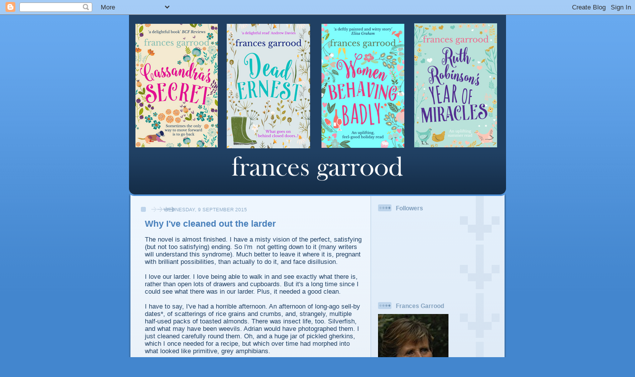

--- FILE ---
content_type: text/html; charset=UTF-8
request_url: https://francesgarrood.blogspot.com/2015/09/why-ive-cleaned-out-larder.html
body_size: 18659
content:
<!DOCTYPE html>
<html dir='ltr'>
<head>
<link href='https://www.blogger.com/static/v1/widgets/2944754296-widget_css_bundle.css' rel='stylesheet' type='text/css'/>
<meta content='text/html; charset=UTF-8' http-equiv='Content-Type'/>
<meta content='blogger' name='generator'/>
<link href='https://francesgarrood.blogspot.com/favicon.ico' rel='icon' type='image/x-icon'/>
<link href='http://francesgarrood.blogspot.com/2015/09/why-ive-cleaned-out-larder.html' rel='canonical'/>
<link rel="alternate" type="application/atom+xml" title="Frances Garrood - Atom" href="https://francesgarrood.blogspot.com/feeds/posts/default" />
<link rel="alternate" type="application/rss+xml" title="Frances Garrood - RSS" href="https://francesgarrood.blogspot.com/feeds/posts/default?alt=rss" />
<link rel="service.post" type="application/atom+xml" title="Frances Garrood - Atom" href="https://www.blogger.com/feeds/3132582821010486689/posts/default" />

<link rel="alternate" type="application/atom+xml" title="Frances Garrood - Atom" href="https://francesgarrood.blogspot.com/feeds/6709537223495014727/comments/default" />
<!--Can't find substitution for tag [blog.ieCssRetrofitLinks]-->
<meta content='http://francesgarrood.blogspot.com/2015/09/why-ive-cleaned-out-larder.html' property='og:url'/>
<meta content='Why I&#39;ve cleaned out the larder' property='og:title'/>
<meta content='The novel is almost finished. I have a misty vision of the perfect, satisfying (but not too satisfying) ending. So I&#39;m  not getting down to ...' property='og:description'/>
<title>Frances Garrood: Why I've cleaned out the larder</title>
<style id='page-skin-1' type='text/css'><!--
/*
-----------------------------------------------
Blogger Template Style
Name: 	  Thisaway (Blue)
Date:     29 Feb 2004
Updated by: Blogger Team
----------------------------------------------- */
/* global
----------------------------------------------- */
body {
margin: 0;
text-align: center;
min-width: 760px;
background: #4386ce url(https://resources.blogblog.com/blogblog/data/thisaway_blue/bg_body.gif) repeat-x left top;
color: #204063;
font-size: small;
}
blockquote {
margin: 0;
padding-top: 0;
padding-right: 10px;
padding-bottom: 0;
padding-left: 10px;
border-left: 6px solid #d8e7f78;
border-right: 6px solid #d8e7f7;
color: #477fba;
}
code {
color: #477fba;
}
hr {
display: none;
}
/* layout
----------------------------------------------- */
#outer-wrapper {
margin: 0 auto;
width: 760px;
text-align: left;
font: normal normal 100% Helvetica,Arial,Verdana,'Trebuchet MS', Sans-serif;
}
#header-wrapper {
padding-bottom: 15px;
background: url(https://resources.blogblog.com/blogblog/data/thisaway_blue/bg_header_bottom.gif) no-repeat left bottom;
}
#header {
background: #204063 url(https://resources.blogblog.com/blogblog/data/thisaway_blue/bg_header.gif) repeat-x left bottom;
}
#content-wrapper {
position: relative;
width: 760px;
background: #f7f0e9 url(https://resources.blogblog.com/blogblog/data/thisaway_blue/bg_main_wrapper.gif) repeat-y left top;
}
#main-wrapper {
display: inline; /* fixes a strange ie margin bug */
float: left;
margin-top: 0;
margin-right: 0;
margin-bottom: 0;
margin-left: 3px;
padding: 0;
width: 483px;
word-wrap: break-word; /* fix for long text breaking sidebar float in IE */
overflow: hidden;     /* fix for long non-text content breaking IE sidebar float */
}
#main {
padding-top: 22px;
padding-right: 8px;
padding-bottom: 0;
padding-left: 8px;
background: url(https://resources.blogblog.com/blogblog/data/thisaway_blue/bg_content.gif) repeat-x left top;
}
.post {
margin-top: 0;
margin-right: 8px;
margin-bottom: 14px;
margin-left: 21px;
padding: 0;
border-bottom: 3px solid #d8e7f7;
}
#comments {
margin-top: 0;
margin-right: 16px;
margin-bottom: 14px;
margin-left: 29px;
padding: 10px;
border: 1px solid #cedef0;
background-color: #e4ecf5;
}
#sidebar-wrapper {
display: inline; /* fixes a strange ie margin bug */
float: right;
margin-top: 0;
margin-right: 3px;
margin-bottom: 0;
margin-left: 0;
width: 269px;
color: #204063;
line-height: 1.4em;
font-size: 90%;
background: url(https://resources.blogblog.com/blogblog/data/thisaway_blue/bg_sidebar.gif) repeat-x left top;
word-wrap: break-word; /* fix for long text breaking sidebar float in IE */
overflow: hidden;     /* fix for long non-text content breaking IE sidebar float */
}
#sidebar {
padding-top: 7px;
padding-right: 11px;
padding-bottom: 0;
padding-left: 14px;
background: url(https://resources.blogblog.com/blogblog/data/thisaway_blue/bg_sidebar_arrow.gif) repeat-y 179px 0;
}
#sidebar .widget {
margin-bottom: 20px;
}
#footer-wrapper {
padding-top: 15px;
background: url(https://resources.blogblog.com/blogblog/data/thisaway_blue/bg_footer_top.gif) no-repeat left top;
clear: both;
}
#footer {
background: #152e49 url(https://resources.blogblog.com/blogblog/data/thisaway_blue/bg_footer.gif) repeat-x left top;
text-align: center;
min-height: 2em;
}
/* headings
----------------------------------------------- */
#header h1 {
margin: 0;
padding-top: 24px;
padding-right: 0;
padding-bottom: 0;
padding-left: 84px;
background: url(https://resources.blogblog.com/blogblog/data/thisaway_blue/icon_header_left.gif) no-repeat 16px 26px;
}
h2.date-header {
margin: 0;
padding-top: 0;
padding-right: 0;
padding-bottom: 0;
padding-left: 29px;
text-transform: uppercase;
color: #8facc8;
background: url(https://resources.blogblog.com/blogblog/data/thisaway_blue/icon_date.gif) no-repeat 13px 0;
font-size: 80%;
font-weight: normal;
}
.date-header span {
margin-top: 0;
margin-right: 0;
margin-bottom: 0;
margin-left: 5px;
padding-top: 0;
padding-right: 25px;
padding-bottom: 0;
padding-left: 25px;
background: url(https://resources.blogblog.com/blogblog/data/thisaway_blue/bg_date.gif) no-repeat left 0;
}
.sidebar h2 {
padding-top: 1px;
padding-right: 0;
padding-bottom: 0;
padding-left: 36px;
color: #809fbd;
background: url(https://resources.blogblog.com/blogblog/data/thisaway_blue/icon_sidebar_heading_left.gif) no-repeat left 45%;
font: normal bold 100% Helvetica,Arial,Verdana,'Trebuchet MS', Sans-serif;
}
.sidebar .Profile h2 {
color: #527595;
background: url(https://resources.blogblog.com/blogblog/data/thisaway_blue/icon_sidebar_profileheading_left.gif) no-repeat left 45%;
}
.post h3 {
margin-top: 13px;
margin-right: 0;
margin-bottom: 13px;
margin-left: 0;
padding: 0;
color: #477fba;
font-size: 140%;
}
.post h3 a, .post h3 a:visited {
color: #477fba;
}
#comments h4 {
margin-top: 0;
font-size: 120%;
}
/* text
----------------------------------------------- */
#header h1 {
color: #eef6fe;
font: normal bold 200% Helvetica,Arial,Verdana,'Trebuchet MS', Sans-serif;
}
#header .description {
margin: 0;
padding-top: 7px;
padding-right: 16px;
padding-bottom: 0;
padding-left: 84px;
color: #eef6fe;
font: normal normal 80% Helvetica,Arial,Verdana,'Trebuchet MS', Sans-serif;
}
.post-body p {
line-height: 1.4em;
/* Fix bug in IE5/Win with italics in posts */
margin: 0;
height: 1%;
overflow: visible;
}
.post-footer {
font-size: 80%;
color: #8facc8;
}
.uncustomized-post-template .post-footer {
text-align: right;
}
.uncustomized-post-template .post-footer .post-author,
.uncustomized-post-template .post-footer .post-timestamp {
display: block;
float: left;
text-align: left;
margin-right: 4px;
}
p.comment-author {
font-size: 83%;
}
.deleted-comment {
font-style:italic;
color:gray;
}
.comment-body p {
line-height: 1.4em;
}
.feed-links {
clear: both;
line-height: 2.5em;
margin-bottom: 0.5em;
margin-left: 29px;
}
#footer .widget {
margin: 0;
padding-top: 0;
padding-right: 0;
padding-bottom: 15px;
padding-left: 55px;
color: #fef6ee;
font-size: 90%;
line-height: 1.4em;
background: url(https://resources.blogblog.com/blogblog/data/thisaway_blue/icon_footer.gif) no-repeat 16px 0;
}
/* lists
----------------------------------------------- */
.post ul {
padding-left: 32px;
list-style-type: none;
line-height: 1.4em;
}
.post li {
padding-top: 0;
padding-right: 0;
padding-bottom: 4px;
padding-left: 17px;
background: url(https://resources.blogblog.com/blogblog/data/thisaway_blue/icon_list_item_left.gif) no-repeat left 3px;
}
#comments ul {
margin: 0;
padding: 0;
list-style-type: none;
}
#comments li {
padding-top: 0;
padding-right: 0;
padding-bottom: 1px;
padding-left: 17px;
background: url(https://resources.blogblog.com/blogblog/data/thisaway_blue/icon_comment.gif) no-repeat left 3px;
}
.sidebar ul {
padding: 0;
list-style-type: none;
line-height: 1.2em;
margin-left: 0;
}
.sidebar li {
padding-top: 0;
padding-right: 0;
padding-bottom: 4px;
padding-left: 17px;
background: url(https://resources.blogblog.com/blogblog/data/thisaway_blue/icon_list_item.gif) no-repeat left 3px;
}
#blog-pager-newer-link {
float: left;
margin-left: 29px;
}
#blog-pager-older-link {
float: right;
margin-right: 16px;
}
#blog-pager {
text-align: center;
}
/* links
----------------------------------------------- */
a {
color: #4386ce;
font-weight: bold;
}
a:hover {
color: #2462a5;
}
a.comment-link {
/* ie5.0/win doesn't apply padding to inline elements,
so we hide these two declarations from it */
background/* */:/**/url(https://resources.blogblog.com/blogblog/data/thisaway_blue/icon_comment.gif) no-repeat left 45%;
padding-left: 14px;
}
html>body a.comment-link {
/* respecified, for ie5/mac's benefit */
background: url(https://resources.blogblog.com/blogblog/data/thisaway_blue/icon_comment.gif) no-repeat left 45%;
padding-left: 14px;
}
.sidebar a {
color: #599be2;
}
.sidebar a:hover {
color: #3372b6;
}
#header h1 a {
color: #eef6fe;
text-decoration: none;
}
#header h1 a:hover {
color: #b4c7d9;
}
.post h3 a {
text-decoration: none;
}
a img {
border-width: 0;
}
.clear {
clear: both;
line-height: 0;
height: 0;
}
.profile-textblock {
clear: both;
margin-bottom: 10px;
margin-left: 0;
}
.profile-img {
float: left;
margin-top: 0;
margin-right: 5px;
margin-bottom: 5px;
margin-left: 0;
padding: 3px;
border: 1px solid #bdd4eb;
}
.profile-link {
padding-top: 0;
padding-right: 0;
padding-bottom: 0;
padding-left: 17px;
background: url(https://resources.blogblog.com/blogblog/data/thisaway_blue/icon_profile_left.gif) no-repeat left 0;
}
/** Page structure tweaks for layout editor wireframe */
body#layout #main,
body#layout #sidebar {
padding: 0;
}

--></style>
<link href='https://www.blogger.com/dyn-css/authorization.css?targetBlogID=3132582821010486689&amp;zx=1211696e-0e96-41dd-91f3-d4660b9d6f67' media='none' onload='if(media!=&#39;all&#39;)media=&#39;all&#39;' rel='stylesheet'/><noscript><link href='https://www.blogger.com/dyn-css/authorization.css?targetBlogID=3132582821010486689&amp;zx=1211696e-0e96-41dd-91f3-d4660b9d6f67' rel='stylesheet'/></noscript>
<meta name='google-adsense-platform-account' content='ca-host-pub-1556223355139109'/>
<meta name='google-adsense-platform-domain' content='blogspot.com'/>

</head>
<body>
<div class='navbar section' id='navbar'><div class='widget Navbar' data-version='1' id='Navbar1'><script type="text/javascript">
    function setAttributeOnload(object, attribute, val) {
      if(window.addEventListener) {
        window.addEventListener('load',
          function(){ object[attribute] = val; }, false);
      } else {
        window.attachEvent('onload', function(){ object[attribute] = val; });
      }
    }
  </script>
<div id="navbar-iframe-container"></div>
<script type="text/javascript" src="https://apis.google.com/js/platform.js"></script>
<script type="text/javascript">
      gapi.load("gapi.iframes:gapi.iframes.style.bubble", function() {
        if (gapi.iframes && gapi.iframes.getContext) {
          gapi.iframes.getContext().openChild({
              url: 'https://www.blogger.com/navbar/3132582821010486689?po\x3d6709537223495014727\x26origin\x3dhttps://francesgarrood.blogspot.com',
              where: document.getElementById("navbar-iframe-container"),
              id: "navbar-iframe"
          });
        }
      });
    </script><script type="text/javascript">
(function() {
var script = document.createElement('script');
script.type = 'text/javascript';
script.src = '//pagead2.googlesyndication.com/pagead/js/google_top_exp.js';
var head = document.getElementsByTagName('head')[0];
if (head) {
head.appendChild(script);
}})();
</script>
</div></div>
<div id='outer-wrapper'><div id='wrap2'>
<!-- skip links for text browsers -->
<span id='skiplinks' style='display:none;'>
<a href='#main'>skip to main </a> |
      <a href='#sidebar'>skip to sidebar</a>
</span>
<div id='header-wrapper'>
<div class='header section' id='header'><div class='widget Header' data-version='1' id='Header1'>
<div id='header-inner'>
<a href='https://francesgarrood.blogspot.com/' style='display: block'>
<img alt='Frances Garrood' height='350px; ' id='Header1_headerimg' src='https://blogger.googleusercontent.com/img/b/R29vZ2xl/AVvXsEiv8agOASwt1L9XnJzive6pw39YB6PmUdSDsqUCpJhwPjubxrE-p1yzivcwDKkou3Ug9CxLaYx-9KaKaCjyR9aBTA1cnnts3JCBRC_hsye73dA-ko6hgA1JI0Tm_d9Ps-Daup1EDA7Jiek/s1600/frances+garrood+%25281%2529.png' style='display: block' width='760px; '/>
</a>
</div>
</div></div>
</div>
<div id='content-wrapper'>
<div id='crosscol-wrapper' style='text-align:center'>
<div class='crosscol no-items section' id='crosscol'></div>
</div>
<div id='main-wrapper'>
<div class='main section' id='main'><div class='widget Blog' data-version='1' id='Blog1'>
<div class='blog-posts hfeed'>

          <div class="date-outer">
        
<h2 class='date-header'><span>Wednesday, 9 September 2015</span></h2>

          <div class="date-posts">
        
<div class='post-outer'>
<div class='post hentry uncustomized-post-template' itemprop='blogPost' itemscope='itemscope' itemtype='http://schema.org/BlogPosting'>
<meta content='3132582821010486689' itemprop='blogId'/>
<meta content='6709537223495014727' itemprop='postId'/>
<a name='6709537223495014727'></a>
<h3 class='post-title entry-title' itemprop='name'>
Why I've cleaned out the larder
</h3>
<div class='post-header'>
<div class='post-header-line-1'></div>
</div>
<div class='post-body entry-content' id='post-body-6709537223495014727' itemprop='description articleBody'>
The novel is almost finished. I have a misty vision of the perfect, satisfying (but not too satisfying) ending. So I'm &nbsp;not getting down to it (many writers will understand this syndrome). Much better to leave it where it is, pregnant with brilliant possibilities, than actually to do it, and face disillusion.<br />
<br />
I love our larder. I love being able to walk in and see exactly what there is, rather than open lots of drawers and cupboards. But it's a long time since I could see what there was in our larder. Plus, it needed a good clean.<br />
<br />
I have to say, I've had a horrible afternoon. An afternoon of long-ago sell-by dates*, of scatterings of rice grains and crumbs, and, strangely, multiple half-used packs of toasted almonds. There was insect life, too. Silverfish, and what may have been weevils. Adrian would have photographed them. I just cleaned carefully round them. Oh, and a huge jar of pickled gherkins, which I once needed for a recipe, but which over time had morphed into what looked like primitive, grey amphibians.<br />
<br />
The job is now done. Do I feel satisfied, now that everything is in neat rows and and least some things are still within their sell-by dates? Not at all. I just feel tired, my back aches, and I still haven't finished that novel.<br />
<br />
*I once had, and treasured, a tin of anchovies dated 1987. I think they belonged to my father. I wonder what happened to them.
<div style='clear: both;'></div>
</div>
<div class='post-footer'>
<div class='post-footer-line post-footer-line-1'>
<span class='post-author vcard'>
Posted by
<span class='fn' itemprop='author' itemscope='itemscope' itemtype='http://schema.org/Person'>
<meta content='https://www.blogger.com/profile/10614916006798375706' itemprop='url'/>
<a class='g-profile' href='https://www.blogger.com/profile/10614916006798375706' rel='author' title='author profile'>
<span itemprop='name'>Frances Garrood</span>
</a>
</span>
</span>
<span class='post-timestamp'>
at
<meta content='http://francesgarrood.blogspot.com/2015/09/why-ive-cleaned-out-larder.html' itemprop='url'/>
<a class='timestamp-link' href='https://francesgarrood.blogspot.com/2015/09/why-ive-cleaned-out-larder.html' rel='bookmark' title='permanent link'><abbr class='published' itemprop='datePublished' title='2015-09-09T19:00:00+01:00'>19:00</abbr></a>
</span>
<span class='post-comment-link'>
</span>
<span class='post-icons'>
<span class='item-action'>
<a href='https://www.blogger.com/email-post/3132582821010486689/6709537223495014727' title='Email Post'>
<img alt='' class='icon-action' height='13' src='https://resources.blogblog.com/img/icon18_email.gif' width='18'/>
</a>
</span>
<span class='item-control blog-admin pid-383316845'>
<a href='https://www.blogger.com/post-edit.g?blogID=3132582821010486689&postID=6709537223495014727&from=pencil' title='Edit Post'>
<img alt='' class='icon-action' height='18' src='https://resources.blogblog.com/img/icon18_edit_allbkg.gif' width='18'/>
</a>
</span>
</span>
<div class='post-share-buttons goog-inline-block'>
</div>
</div>
<div class='post-footer-line post-footer-line-2'>
<span class='post-labels'>
Labels:
<a href='https://francesgarrood.blogspot.com/search/label/Larders' rel='tag'>Larders</a>,
<a href='https://francesgarrood.blogspot.com/search/label/sell-by%20dates' rel='tag'>sell-by dates</a>
</span>
</div>
<div class='post-footer-line post-footer-line-3'>
<span class='post-location'>
</span>
</div>
</div>
</div>
<div class='comments' id='comments'>
<a name='comments'></a>
<h4>18 comments:</h4>
<div class='comments-content'>
<script async='async' src='' type='text/javascript'></script>
<script type='text/javascript'>
    (function() {
      var items = null;
      var msgs = null;
      var config = {};

// <![CDATA[
      var cursor = null;
      if (items && items.length > 0) {
        cursor = parseInt(items[items.length - 1].timestamp) + 1;
      }

      var bodyFromEntry = function(entry) {
        var text = (entry &&
                    ((entry.content && entry.content.$t) ||
                     (entry.summary && entry.summary.$t))) ||
            '';
        if (entry && entry.gd$extendedProperty) {
          for (var k in entry.gd$extendedProperty) {
            if (entry.gd$extendedProperty[k].name == 'blogger.contentRemoved') {
              return '<span class="deleted-comment">' + text + '</span>';
            }
          }
        }
        return text;
      }

      var parse = function(data) {
        cursor = null;
        var comments = [];
        if (data && data.feed && data.feed.entry) {
          for (var i = 0, entry; entry = data.feed.entry[i]; i++) {
            var comment = {};
            // comment ID, parsed out of the original id format
            var id = /blog-(\d+).post-(\d+)/.exec(entry.id.$t);
            comment.id = id ? id[2] : null;
            comment.body = bodyFromEntry(entry);
            comment.timestamp = Date.parse(entry.published.$t) + '';
            if (entry.author && entry.author.constructor === Array) {
              var auth = entry.author[0];
              if (auth) {
                comment.author = {
                  name: (auth.name ? auth.name.$t : undefined),
                  profileUrl: (auth.uri ? auth.uri.$t : undefined),
                  avatarUrl: (auth.gd$image ? auth.gd$image.src : undefined)
                };
              }
            }
            if (entry.link) {
              if (entry.link[2]) {
                comment.link = comment.permalink = entry.link[2].href;
              }
              if (entry.link[3]) {
                var pid = /.*comments\/default\/(\d+)\?.*/.exec(entry.link[3].href);
                if (pid && pid[1]) {
                  comment.parentId = pid[1];
                }
              }
            }
            comment.deleteclass = 'item-control blog-admin';
            if (entry.gd$extendedProperty) {
              for (var k in entry.gd$extendedProperty) {
                if (entry.gd$extendedProperty[k].name == 'blogger.itemClass') {
                  comment.deleteclass += ' ' + entry.gd$extendedProperty[k].value;
                } else if (entry.gd$extendedProperty[k].name == 'blogger.displayTime') {
                  comment.displayTime = entry.gd$extendedProperty[k].value;
                }
              }
            }
            comments.push(comment);
          }
        }
        return comments;
      };

      var paginator = function(callback) {
        if (hasMore()) {
          var url = config.feed + '?alt=json&v=2&orderby=published&reverse=false&max-results=50';
          if (cursor) {
            url += '&published-min=' + new Date(cursor).toISOString();
          }
          window.bloggercomments = function(data) {
            var parsed = parse(data);
            cursor = parsed.length < 50 ? null
                : parseInt(parsed[parsed.length - 1].timestamp) + 1
            callback(parsed);
            window.bloggercomments = null;
          }
          url += '&callback=bloggercomments';
          var script = document.createElement('script');
          script.type = 'text/javascript';
          script.src = url;
          document.getElementsByTagName('head')[0].appendChild(script);
        }
      };
      var hasMore = function() {
        return !!cursor;
      };
      var getMeta = function(key, comment) {
        if ('iswriter' == key) {
          var matches = !!comment.author
              && comment.author.name == config.authorName
              && comment.author.profileUrl == config.authorUrl;
          return matches ? 'true' : '';
        } else if ('deletelink' == key) {
          return config.baseUri + '/comment/delete/'
               + config.blogId + '/' + comment.id;
        } else if ('deleteclass' == key) {
          return comment.deleteclass;
        }
        return '';
      };

      var replybox = null;
      var replyUrlParts = null;
      var replyParent = undefined;

      var onReply = function(commentId, domId) {
        if (replybox == null) {
          // lazily cache replybox, and adjust to suit this style:
          replybox = document.getElementById('comment-editor');
          if (replybox != null) {
            replybox.height = '250px';
            replybox.style.display = 'block';
            replyUrlParts = replybox.src.split('#');
          }
        }
        if (replybox && (commentId !== replyParent)) {
          replybox.src = '';
          document.getElementById(domId).insertBefore(replybox, null);
          replybox.src = replyUrlParts[0]
              + (commentId ? '&parentID=' + commentId : '')
              + '#' + replyUrlParts[1];
          replyParent = commentId;
        }
      };

      var hash = (window.location.hash || '#').substring(1);
      var startThread, targetComment;
      if (/^comment-form_/.test(hash)) {
        startThread = hash.substring('comment-form_'.length);
      } else if (/^c[0-9]+$/.test(hash)) {
        targetComment = hash.substring(1);
      }

      // Configure commenting API:
      var configJso = {
        'maxDepth': config.maxThreadDepth
      };
      var provider = {
        'id': config.postId,
        'data': items,
        'loadNext': paginator,
        'hasMore': hasMore,
        'getMeta': getMeta,
        'onReply': onReply,
        'rendered': true,
        'initComment': targetComment,
        'initReplyThread': startThread,
        'config': configJso,
        'messages': msgs
      };

      var render = function() {
        if (window.goog && window.goog.comments) {
          var holder = document.getElementById('comment-holder');
          window.goog.comments.render(holder, provider);
        }
      };

      // render now, or queue to render when library loads:
      if (window.goog && window.goog.comments) {
        render();
      } else {
        window.goog = window.goog || {};
        window.goog.comments = window.goog.comments || {};
        window.goog.comments.loadQueue = window.goog.comments.loadQueue || [];
        window.goog.comments.loadQueue.push(render);
      }
    })();
// ]]>
  </script>
<div id='comment-holder'>
<div class="comment-thread toplevel-thread"><ol id="top-ra"><li class="comment" id="c7624279458708254937"><div class="avatar-image-container"><img src="//blogger.googleusercontent.com/img/b/R29vZ2xl/AVvXsEh_98YUZmIDVlK1PblViOy9x3k2DHP2KBH6nByBpEP2ZKmxs0YZlnx9-hF4la2ID_AR0JIafTStfybpMD7A-99xnGUC8S1p1U20EUqUjqg9_G6Zl25WQ4gycjCERvsCHT4/s45-c/Maggie+in+office.JPG" alt=""/></div><div class="comment-block"><div class="comment-header"><cite class="user"><a href="https://www.blogger.com/profile/15938216505505274248" rel="nofollow">Maggie May</a></cite><span class="icon user "></span><span class="datetime secondary-text"><a rel="nofollow" href="https://francesgarrood.blogspot.com/2015/09/why-ive-cleaned-out-larder.html?showComment=1441822609685#c7624279458708254937">9 September 2015 at 19:16</a></span></div><p class="comment-content">I would be feeling much better after such a marathon clear-out, exhilarated even. That&#39;s why you are a successful novelist and I&#39;m not. Hope this novel is going to be an actual book that I can buy? </p><span class="comment-actions secondary-text"><a class="comment-reply" target="_self" data-comment-id="7624279458708254937">Reply</a><span class="item-control blog-admin blog-admin pid-544385884"><a target="_self" href="https://www.blogger.com/comment/delete/3132582821010486689/7624279458708254937">Delete</a></span></span></div><div class="comment-replies"><div id="c7624279458708254937-rt" class="comment-thread inline-thread"><span class="thread-toggle thread-expanded"><span class="thread-arrow"></span><span class="thread-count"><a target="_self">Replies</a></span></span><ol id="c7624279458708254937-ra" class="thread-chrome thread-expanded"><div><li class="comment" id="c2374111966996501549"><div class="avatar-image-container"><img src="//blogger.googleusercontent.com/img/b/R29vZ2xl/AVvXsEigLT-sdfwZQnp705d0uVOxONIHBdp_LDItXi5pU2Z2N4x-kf2CYFMfu2PZnznTEud9i3HGL2LTTr8lV78otk2ND9Nclj85rNJPpSoFdVuKc-CgH_oTm1Nc0HsGiW5ub5o/s45-c/frances.jpg" alt=""/></div><div class="comment-block"><div class="comment-header"><cite class="user"><a href="https://www.blogger.com/profile/10614916006798375706" rel="nofollow">Frances Garrood</a></cite><span class="icon user blog-author"></span><span class="datetime secondary-text"><a rel="nofollow" href="https://francesgarrood.blogspot.com/2015/09/why-ive-cleaned-out-larder.html?showComment=1441978018699#c2374111966996501549">11 September 2015 at 14:26</a></span></div><p class="comment-content">Only time will tell Maggie...</p><span class="comment-actions secondary-text"><span class="item-control blog-admin blog-admin pid-383316845"><a target="_self" href="https://www.blogger.com/comment/delete/3132582821010486689/2374111966996501549">Delete</a></span></span></div><div class="comment-replies"><div id="c2374111966996501549-rt" class="comment-thread inline-thread hidden"><span class="thread-toggle thread-expanded"><span class="thread-arrow"></span><span class="thread-count"><a target="_self">Replies</a></span></span><ol id="c2374111966996501549-ra" class="thread-chrome thread-expanded"><div></div><div id="c2374111966996501549-continue" class="continue"><a class="comment-reply" target="_self" data-comment-id="2374111966996501549">Reply</a></div></ol></div></div><div class="comment-replybox-single" id="c2374111966996501549-ce"></div></li></div><div id="c7624279458708254937-continue" class="continue"><a class="comment-reply" target="_self" data-comment-id="7624279458708254937">Reply</a></div></ol></div></div><div class="comment-replybox-single" id="c7624279458708254937-ce"></div></li><li class="comment" id="c7265098825974972470"><div class="avatar-image-container"><img src="//blogger.googleusercontent.com/img/b/R29vZ2xl/AVvXsEg1INq-MjZluRp8sBAm-C4Tb5p9iWlXJh3KC8u0gFc4CRXvcUYFATVy_wabkdWolRiwkYqOsdXPKX_Nf-vEY6oF8DDMTNrom9lxo6SqsZjXjaVZZ9sDwGEI1HVEmHrkMGo/s45-c/GBE.Kilt.Head.jpg" alt=""/></div><div class="comment-block"><div class="comment-header"><cite class="user"><a href="https://www.blogger.com/profile/11196744947133121475" rel="nofollow">Graham Edwards</a></cite><span class="icon user "></span><span class="datetime secondary-text"><a rel="nofollow" href="https://francesgarrood.blogspot.com/2015/09/why-ive-cleaned-out-larder.html?showComment=1441835429718#c7265098825974972470">9 September 2015 at 22:50</a></span></div><p class="comment-content">Well the almost end of the novel is crackin&#39; good news. Some years ago friends stayed in my house when I was in New Zealand for the usual six months and took it upon themselves to clear anything I had that was out of date. I thought that was going a bit far. I&#39;ve since remedied the situation.</p><span class="comment-actions secondary-text"><a class="comment-reply" target="_self" data-comment-id="7265098825974972470">Reply</a><span class="item-control blog-admin blog-admin pid-1739587423"><a target="_self" href="https://www.blogger.com/comment/delete/3132582821010486689/7265098825974972470">Delete</a></span></span></div><div class="comment-replies"><div id="c7265098825974972470-rt" class="comment-thread inline-thread"><span class="thread-toggle thread-expanded"><span class="thread-arrow"></span><span class="thread-count"><a target="_self">Replies</a></span></span><ol id="c7265098825974972470-ra" class="thread-chrome thread-expanded"><div><li class="comment" id="c125734061178158345"><div class="avatar-image-container"><img src="//blogger.googleusercontent.com/img/b/R29vZ2xl/AVvXsEigLT-sdfwZQnp705d0uVOxONIHBdp_LDItXi5pU2Z2N4x-kf2CYFMfu2PZnznTEud9i3HGL2LTTr8lV78otk2ND9Nclj85rNJPpSoFdVuKc-CgH_oTm1Nc0HsGiW5ub5o/s45-c/frances.jpg" alt=""/></div><div class="comment-block"><div class="comment-header"><cite class="user"><a href="https://www.blogger.com/profile/10614916006798375706" rel="nofollow">Frances Garrood</a></cite><span class="icon user blog-author"></span><span class="datetime secondary-text"><a rel="nofollow" href="https://francesgarrood.blogspot.com/2015/09/why-ive-cleaned-out-larder.html?showComment=1441978043291#c125734061178158345">11 September 2015 at 14:27</a></span></div><p class="comment-content">Good for you, Graham!</p><span class="comment-actions secondary-text"><span class="item-control blog-admin blog-admin pid-383316845"><a target="_self" href="https://www.blogger.com/comment/delete/3132582821010486689/125734061178158345">Delete</a></span></span></div><div class="comment-replies"><div id="c125734061178158345-rt" class="comment-thread inline-thread hidden"><span class="thread-toggle thread-expanded"><span class="thread-arrow"></span><span class="thread-count"><a target="_self">Replies</a></span></span><ol id="c125734061178158345-ra" class="thread-chrome thread-expanded"><div></div><div id="c125734061178158345-continue" class="continue"><a class="comment-reply" target="_self" data-comment-id="125734061178158345">Reply</a></div></ol></div></div><div class="comment-replybox-single" id="c125734061178158345-ce"></div></li></div><div id="c7265098825974972470-continue" class="continue"><a class="comment-reply" target="_self" data-comment-id="7265098825974972470">Reply</a></div></ol></div></div><div class="comment-replybox-single" id="c7265098825974972470-ce"></div></li><li class="comment" id="c3970637738909781945"><div class="avatar-image-container"><img src="//blogger.googleusercontent.com/img/b/R29vZ2xl/AVvXsEhYQg4tveLG4CE0XndBQW88Ot1lSbvw5uFyCBXyNAaCy81IK-d-pXITuzF-UPY3DQnJd6G0pfmX1QHYUzWclD1HQ05AoDI8EXThtadYuA07Pj2726frKD6-5JJ-CK6tJ2E/s45-c/DSCF1547.JPG" alt=""/></div><div class="comment-block"><div class="comment-header"><cite class="user"><a href="https://www.blogger.com/profile/06840670227576695352" rel="nofollow">Cro Magnon</a></cite><span class="icon user "></span><span class="datetime secondary-text"><a rel="nofollow" href="https://francesgarrood.blogspot.com/2015/09/why-ive-cleaned-out-larder.html?showComment=1441857717104#c3970637738909781945">10 September 2015 at 05:01</a></span></div><p class="comment-content">I have built a very large larder at the barn we&#39;re STILL working on. They are much neglected rooms in present times, but something that should be revived.</p><span class="comment-actions secondary-text"><a class="comment-reply" target="_self" data-comment-id="3970637738909781945">Reply</a><span class="item-control blog-admin blog-admin pid-1944069896"><a target="_self" href="https://www.blogger.com/comment/delete/3132582821010486689/3970637738909781945">Delete</a></span></span></div><div class="comment-replies"><div id="c3970637738909781945-rt" class="comment-thread inline-thread"><span class="thread-toggle thread-expanded"><span class="thread-arrow"></span><span class="thread-count"><a target="_self">Replies</a></span></span><ol id="c3970637738909781945-ra" class="thread-chrome thread-expanded"><div><li class="comment" id="c675680440419338286"><div class="avatar-image-container"><img src="//blogger.googleusercontent.com/img/b/R29vZ2xl/AVvXsEigLT-sdfwZQnp705d0uVOxONIHBdp_LDItXi5pU2Z2N4x-kf2CYFMfu2PZnznTEud9i3HGL2LTTr8lV78otk2ND9Nclj85rNJPpSoFdVuKc-CgH_oTm1Nc0HsGiW5ub5o/s45-c/frances.jpg" alt=""/></div><div class="comment-block"><div class="comment-header"><cite class="user"><a href="https://www.blogger.com/profile/10614916006798375706" rel="nofollow">Frances Garrood</a></cite><span class="icon user blog-author"></span><span class="datetime secondary-text"><a rel="nofollow" href="https://francesgarrood.blogspot.com/2015/09/why-ive-cleaned-out-larder.html?showComment=1441978081999#c675680440419338286">11 September 2015 at 14:28</a></span></div><p class="comment-content">I quite agree, Cro. Time was when larders were commonplace. </p><span class="comment-actions secondary-text"><span class="item-control blog-admin blog-admin pid-383316845"><a target="_self" href="https://www.blogger.com/comment/delete/3132582821010486689/675680440419338286">Delete</a></span></span></div><div class="comment-replies"><div id="c675680440419338286-rt" class="comment-thread inline-thread hidden"><span class="thread-toggle thread-expanded"><span class="thread-arrow"></span><span class="thread-count"><a target="_self">Replies</a></span></span><ol id="c675680440419338286-ra" class="thread-chrome thread-expanded"><div></div><div id="c675680440419338286-continue" class="continue"><a class="comment-reply" target="_self" data-comment-id="675680440419338286">Reply</a></div></ol></div></div><div class="comment-replybox-single" id="c675680440419338286-ce"></div></li></div><div id="c3970637738909781945-continue" class="continue"><a class="comment-reply" target="_self" data-comment-id="3970637738909781945">Reply</a></div></ol></div></div><div class="comment-replybox-single" id="c3970637738909781945-ce"></div></li><li class="comment" id="c8769814453265939192"><div class="avatar-image-container"><img src="//2.bp.blogspot.com/-h6vWhZEEbyE/Y17uk_9Sn3I/AAAAAAABHP8/B2mQk315NJk_Qo4zmrPewDyvDflQHbe6wCK4BGAYYCw/s35/60D36287-4E0F-4492-88EC-CCA22136709C.jpeg" alt=""/></div><div class="comment-block"><div class="comment-header"><cite class="user"><a href="https://www.blogger.com/profile/05704656564078750607" rel="nofollow">Librarian</a></cite><span class="icon user "></span><span class="datetime secondary-text"><a rel="nofollow" href="https://francesgarrood.blogspot.com/2015/09/why-ive-cleaned-out-larder.html?showComment=1441862968653#c8769814453265939192">10 September 2015 at 06:29</a></span></div><p class="comment-content">No larder in this house, but then again, a single household like mine who very rarely cooks doesn&#39;t need one. Of course you are not surprised to hear that I would have loved to do that job for you, Frances!<br>Hopefully, you&#39;ll write that &quot;perfect, satisfying (but not too satisfying&quot; ending soon and we&#39;ll get to read another one of your books soon!</p><span class="comment-actions secondary-text"><a class="comment-reply" target="_self" data-comment-id="8769814453265939192">Reply</a><span class="item-control blog-admin blog-admin pid-1534782841"><a target="_self" href="https://www.blogger.com/comment/delete/3132582821010486689/8769814453265939192">Delete</a></span></span></div><div class="comment-replies"><div id="c8769814453265939192-rt" class="comment-thread inline-thread"><span class="thread-toggle thread-expanded"><span class="thread-arrow"></span><span class="thread-count"><a target="_self">Replies</a></span></span><ol id="c8769814453265939192-ra" class="thread-chrome thread-expanded"><div><li class="comment" id="c5458119957332601118"><div class="avatar-image-container"><img src="//blogger.googleusercontent.com/img/b/R29vZ2xl/AVvXsEigLT-sdfwZQnp705d0uVOxONIHBdp_LDItXi5pU2Z2N4x-kf2CYFMfu2PZnznTEud9i3HGL2LTTr8lV78otk2ND9Nclj85rNJPpSoFdVuKc-CgH_oTm1Nc0HsGiW5ub5o/s45-c/frances.jpg" alt=""/></div><div class="comment-block"><div class="comment-header"><cite class="user"><a href="https://www.blogger.com/profile/10614916006798375706" rel="nofollow">Frances Garrood</a></cite><span class="icon user blog-author"></span><span class="datetime secondary-text"><a rel="nofollow" href="https://francesgarrood.blogspot.com/2015/09/why-ive-cleaned-out-larder.html?showComment=1441978136098#c5458119957332601118">11 September 2015 at 14:28</a></span></div><p class="comment-content">Meike, not in my wildest dreams would I have let you see my larder. You would have been appalled. </p><span class="comment-actions secondary-text"><span class="item-control blog-admin blog-admin pid-383316845"><a target="_self" href="https://www.blogger.com/comment/delete/3132582821010486689/5458119957332601118">Delete</a></span></span></div><div class="comment-replies"><div id="c5458119957332601118-rt" class="comment-thread inline-thread hidden"><span class="thread-toggle thread-expanded"><span class="thread-arrow"></span><span class="thread-count"><a target="_self">Replies</a></span></span><ol id="c5458119957332601118-ra" class="thread-chrome thread-expanded"><div></div><div id="c5458119957332601118-continue" class="continue"><a class="comment-reply" target="_self" data-comment-id="5458119957332601118">Reply</a></div></ol></div></div><div class="comment-replybox-single" id="c5458119957332601118-ce"></div></li></div><div id="c8769814453265939192-continue" class="continue"><a class="comment-reply" target="_self" data-comment-id="8769814453265939192">Reply</a></div></ol></div></div><div class="comment-replybox-single" id="c8769814453265939192-ce"></div></li><li class="comment" id="c3279653275510477324"><div class="avatar-image-container"><img src="//blogger.googleusercontent.com/img/b/R29vZ2xl/AVvXsEgSyfx1EH4j4urf7JFKTjCO8xqmSLeL1PtxpXSF0LFm3c5COLbytmVlsZP_lngjCFbh3a-y1su3c6DWinzhVN4owhZi9cuNMgoAwZdGho8jVFbkh4a_EykLRlz8e_v_yQ/s20/IMG-20160806-WA0000.jpg" alt=""/></div><div class="comment-block"><div class="comment-header"><cite class="user"><a href="https://www.blogger.com/profile/10346863303904973315" rel="nofollow">Joanna</a></cite><span class="icon user "></span><span class="datetime secondary-text"><a rel="nofollow" href="https://francesgarrood.blogspot.com/2015/09/why-ive-cleaned-out-larder.html?showComment=1441866174153#c3279653275510477324">10 September 2015 at 07:22</a></span></div><p class="comment-content">Wishing you great success with your ending, Frances, and I sympathise with both the need to walk away from it for a while and also with the lack of satisfaction at the end of the larder cleaning. <br>Undoubtedly though, the right, true end will have been brewing in your mind while you wiped around weevils and unearthed previously undiscovered pickled life forms.I once found a lot of strange living creatures in an empty bottle of red wine that, for some obscure reason, I had tucked away. They were growing out of the sediment and the smell was terrible. My daughters ran out of the house screaming.<br>I&#39;m really looking forward to your novel and feeling excited about it. xxx</p><span class="comment-actions secondary-text"><a class="comment-reply" target="_self" data-comment-id="3279653275510477324">Reply</a><span class="item-control blog-admin blog-admin pid-428588782"><a target="_self" href="https://www.blogger.com/comment/delete/3132582821010486689/3279653275510477324">Delete</a></span></span></div><div class="comment-replies"><div id="c3279653275510477324-rt" class="comment-thread inline-thread"><span class="thread-toggle thread-expanded"><span class="thread-arrow"></span><span class="thread-count"><a target="_self">Replies</a></span></span><ol id="c3279653275510477324-ra" class="thread-chrome thread-expanded"><div><li class="comment" id="c3691803768464978083"><div class="avatar-image-container"><img src="//blogger.googleusercontent.com/img/b/R29vZ2xl/AVvXsEigLT-sdfwZQnp705d0uVOxONIHBdp_LDItXi5pU2Z2N4x-kf2CYFMfu2PZnznTEud9i3HGL2LTTr8lV78otk2ND9Nclj85rNJPpSoFdVuKc-CgH_oTm1Nc0HsGiW5ub5o/s45-c/frances.jpg" alt=""/></div><div class="comment-block"><div class="comment-header"><cite class="user"><a href="https://www.blogger.com/profile/10614916006798375706" rel="nofollow">Frances Garrood</a></cite><span class="icon user blog-author"></span><span class="datetime secondary-text"><a rel="nofollow" href="https://francesgarrood.blogspot.com/2015/09/why-ive-cleaned-out-larder.html?showComment=1441978213706#c3691803768464978083">11 September 2015 at 14:30</a></span></div><p class="comment-content">Joanna, I wish I shared your excitement...but thank you for your kind words. </p><span class="comment-actions secondary-text"><span class="item-control blog-admin blog-admin pid-383316845"><a target="_self" href="https://www.blogger.com/comment/delete/3132582821010486689/3691803768464978083">Delete</a></span></span></div><div class="comment-replies"><div id="c3691803768464978083-rt" class="comment-thread inline-thread hidden"><span class="thread-toggle thread-expanded"><span class="thread-arrow"></span><span class="thread-count"><a target="_self">Replies</a></span></span><ol id="c3691803768464978083-ra" class="thread-chrome thread-expanded"><div></div><div id="c3691803768464978083-continue" class="continue"><a class="comment-reply" target="_self" data-comment-id="3691803768464978083">Reply</a></div></ol></div></div><div class="comment-replybox-single" id="c3691803768464978083-ce"></div></li></div><div id="c3279653275510477324-continue" class="continue"><a class="comment-reply" target="_self" data-comment-id="3279653275510477324">Reply</a></div></ol></div></div><div class="comment-replybox-single" id="c3279653275510477324-ce"></div></li><li class="comment" id="c4346534745940100705"><div class="avatar-image-container"><img src="//blogger.googleusercontent.com/img/b/R29vZ2xl/AVvXsEhMRuih8AxngBM8MjgmHEEL6ErJMK6SsJIxgCQyIH2jHcGSY7N4Zu0mL20GK52-2fw0gPd-yM9dwkYxf0LMWB-HBMjgGI-lKp7Ipmq2wI7AjZLtcm4eQUGex-lyOJ-t6Ill-2EIAFy7e1IcmUL32JdZZcM2IWFK6kL3xsYkKVyCbQoT9Q/s45/IMG_9211.jpeg" alt=""/></div><div class="comment-block"><div class="comment-header"><cite class="user"><a href="https://www.blogger.com/profile/02576715462615744934" rel="nofollow">Frances</a></cite><span class="icon user "></span><span class="datetime secondary-text"><a rel="nofollow" href="https://francesgarrood.blogspot.com/2015/09/why-ive-cleaned-out-larder.html?showComment=1441870474440#c4346534745940100705">10 September 2015 at 08:34</a></span></div><p class="comment-content">It is a great feeling when all the out of date/leaking packets etc. have been thrown out and there is once again space on the shelves, though it never seems to last long ( the space).   Please write a &quot; satisfying&quot; ending. I dislike reading a great book, only to have it totally spoilt by a rubbish ending.  No pressure !</p><span class="comment-actions secondary-text"><a class="comment-reply" target="_self" data-comment-id="4346534745940100705">Reply</a><span class="item-control blog-admin blog-admin pid-1387495971"><a target="_self" href="https://www.blogger.com/comment/delete/3132582821010486689/4346534745940100705">Delete</a></span></span></div><div class="comment-replies"><div id="c4346534745940100705-rt" class="comment-thread inline-thread"><span class="thread-toggle thread-expanded"><span class="thread-arrow"></span><span class="thread-count"><a target="_self">Replies</a></span></span><ol id="c4346534745940100705-ra" class="thread-chrome thread-expanded"><div><li class="comment" id="c9173414311230259515"><div class="avatar-image-container"><img src="//blogger.googleusercontent.com/img/b/R29vZ2xl/AVvXsEigLT-sdfwZQnp705d0uVOxONIHBdp_LDItXi5pU2Z2N4x-kf2CYFMfu2PZnznTEud9i3HGL2LTTr8lV78otk2ND9Nclj85rNJPpSoFdVuKc-CgH_oTm1Nc0HsGiW5ub5o/s45-c/frances.jpg" alt=""/></div><div class="comment-block"><div class="comment-header"><cite class="user"><a href="https://www.blogger.com/profile/10614916006798375706" rel="nofollow">Frances Garrood</a></cite><span class="icon user blog-author"></span><span class="datetime secondary-text"><a rel="nofollow" href="https://francesgarrood.blogspot.com/2015/09/why-ive-cleaned-out-larder.html?showComment=1441978342136#c9173414311230259515">11 September 2015 at 14:32</a></span></div><p class="comment-content">Frances, I think endings are terribly hard. I read a lot of new books, and many are ruined by the ending. Either the &quot;oh...was that it?&quot; thing, or the too pat and neat endings seem to prevail. But I&#39;ll try to be satsifying. Only two more people to kill off....</p><span class="comment-actions secondary-text"><span class="item-control blog-admin blog-admin pid-383316845"><a target="_self" href="https://www.blogger.com/comment/delete/3132582821010486689/9173414311230259515">Delete</a></span></span></div><div class="comment-replies"><div id="c9173414311230259515-rt" class="comment-thread inline-thread hidden"><span class="thread-toggle thread-expanded"><span class="thread-arrow"></span><span class="thread-count"><a target="_self">Replies</a></span></span><ol id="c9173414311230259515-ra" class="thread-chrome thread-expanded"><div></div><div id="c9173414311230259515-continue" class="continue"><a class="comment-reply" target="_self" data-comment-id="9173414311230259515">Reply</a></div></ol></div></div><div class="comment-replybox-single" id="c9173414311230259515-ce"></div></li></div><div id="c4346534745940100705-continue" class="continue"><a class="comment-reply" target="_self" data-comment-id="4346534745940100705">Reply</a></div></ol></div></div><div class="comment-replybox-single" id="c4346534745940100705-ce"></div></li><li class="comment" id="c8389212142676904016"><div class="avatar-image-container"><img src="//blogger.googleusercontent.com/img/b/R29vZ2xl/AVvXsEhVFJhksM2eMi0CM3godWTLTp3GAqodvTD1MvHU30mcNi06jAIIv9b6ZTG16Oc7jaFhhnBmCiz5U19GtwpL4OEnXgOCYTaGveT3E3FcgSy_9MONvvvkR5fThAFbGYHM_d4/s45-c/DSCN5455-2-DT.JPG" alt=""/></div><div class="comment-block"><div class="comment-header"><cite class="user"><a href="https://www.blogger.com/profile/04533307672147117843" rel="nofollow">DawnTreader</a></cite><span class="icon user "></span><span class="datetime secondary-text"><a rel="nofollow" href="https://francesgarrood.blogspot.com/2015/09/why-ive-cleaned-out-larder.html?showComment=1441870485637#c8389212142676904016">10 September 2015 at 08:34</a></span></div><p class="comment-content">Would be nice to have a larder but I do have other cupboards and drawers to attack when in the mood for that sort of thing ;)</p><span class="comment-actions secondary-text"><a class="comment-reply" target="_self" data-comment-id="8389212142676904016">Reply</a><span class="item-control blog-admin blog-admin pid-2128314144"><a target="_self" href="https://www.blogger.com/comment/delete/3132582821010486689/8389212142676904016">Delete</a></span></span></div><div class="comment-replies"><div id="c8389212142676904016-rt" class="comment-thread inline-thread"><span class="thread-toggle thread-expanded"><span class="thread-arrow"></span><span class="thread-count"><a target="_self">Replies</a></span></span><ol id="c8389212142676904016-ra" class="thread-chrome thread-expanded"><div><li class="comment" id="c3197919303034073134"><div class="avatar-image-container"><img src="//blogger.googleusercontent.com/img/b/R29vZ2xl/AVvXsEigLT-sdfwZQnp705d0uVOxONIHBdp_LDItXi5pU2Z2N4x-kf2CYFMfu2PZnznTEud9i3HGL2LTTr8lV78otk2ND9Nclj85rNJPpSoFdVuKc-CgH_oTm1Nc0HsGiW5ub5o/s45-c/frances.jpg" alt=""/></div><div class="comment-block"><div class="comment-header"><cite class="user"><a href="https://www.blogger.com/profile/10614916006798375706" rel="nofollow">Frances Garrood</a></cite><span class="icon user blog-author"></span><span class="datetime secondary-text"><a rel="nofollow" href="https://francesgarrood.blogspot.com/2015/09/why-ive-cleaned-out-larder.html?showComment=1441978370024#c3197919303034073134">11 September 2015 at 14:32</a></span></div><p class="comment-content">Ah, but do you do it, DT?</p><span class="comment-actions secondary-text"><span class="item-control blog-admin blog-admin pid-383316845"><a target="_self" href="https://www.blogger.com/comment/delete/3132582821010486689/3197919303034073134">Delete</a></span></span></div><div class="comment-replies"><div id="c3197919303034073134-rt" class="comment-thread inline-thread hidden"><span class="thread-toggle thread-expanded"><span class="thread-arrow"></span><span class="thread-count"><a target="_self">Replies</a></span></span><ol id="c3197919303034073134-ra" class="thread-chrome thread-expanded"><div></div><div id="c3197919303034073134-continue" class="continue"><a class="comment-reply" target="_self" data-comment-id="3197919303034073134">Reply</a></div></ol></div></div><div class="comment-replybox-single" id="c3197919303034073134-ce"></div></li></div><div id="c8389212142676904016-continue" class="continue"><a class="comment-reply" target="_self" data-comment-id="8389212142676904016">Reply</a></div></ol></div></div><div class="comment-replybox-single" id="c8389212142676904016-ce"></div></li><li class="comment" id="c243191587869754768"><div class="avatar-image-container"><img src="//blogger.googleusercontent.com/img/b/R29vZ2xl/AVvXsEj-_sKv0p_OE_9O2FQs0lrOVq0lvbVUvc9ugKwGs9gaTam_x0oMCztAFuwaa3GLlggcvzwQ7Byt0uQ2JPEAOKth7uARc5l-wFZEfRmadAm1_mlP3WNOrFbDnkNEYG839Q/s45-c/avatar.jpg" alt=""/></div><div class="comment-block"><div class="comment-header"><cite class="user"><a href="https://www.blogger.com/profile/07113961163396562781" rel="nofollow">ADRIAN</a></cite><span class="icon user "></span><span class="datetime secondary-text"><a rel="nofollow" href="https://francesgarrood.blogspot.com/2015/09/why-ive-cleaned-out-larder.html?showComment=1441900167054#c243191587869754768">10 September 2015 at 16:49</a></span></div><p class="comment-content">I can wait for the book but don&#39;t be too long.<br>Silverfish are fine but weevils need popping in the bin. </p><span class="comment-actions secondary-text"><a class="comment-reply" target="_self" data-comment-id="243191587869754768">Reply</a><span class="item-control blog-admin blog-admin pid-2051886906"><a target="_self" href="https://www.blogger.com/comment/delete/3132582821010486689/243191587869754768">Delete</a></span></span></div><div class="comment-replies"><div id="c243191587869754768-rt" class="comment-thread inline-thread"><span class="thread-toggle thread-expanded"><span class="thread-arrow"></span><span class="thread-count"><a target="_self">Replies</a></span></span><ol id="c243191587869754768-ra" class="thread-chrome thread-expanded"><div><li class="comment" id="c2451168013295647203"><div class="avatar-image-container"><img src="//blogger.googleusercontent.com/img/b/R29vZ2xl/AVvXsEigLT-sdfwZQnp705d0uVOxONIHBdp_LDItXi5pU2Z2N4x-kf2CYFMfu2PZnznTEud9i3HGL2LTTr8lV78otk2ND9Nclj85rNJPpSoFdVuKc-CgH_oTm1Nc0HsGiW5ub5o/s45-c/frances.jpg" alt=""/></div><div class="comment-block"><div class="comment-header"><cite class="user"><a href="https://www.blogger.com/profile/10614916006798375706" rel="nofollow">Frances Garrood</a></cite><span class="icon user blog-author"></span><span class="datetime secondary-text"><a rel="nofollow" href="https://francesgarrood.blogspot.com/2015/09/why-ive-cleaned-out-larder.html?showComment=1441978437969#c2451168013295647203">11 September 2015 at 14:33</a></span></div><p class="comment-content">I&#39;m not sure there really were weevils, Adrian, but there were certainly silverfish. I managed not to make any &quot;do no weevil&quot; jokes in my post. Damn. Now I&#39;ve done it...</p><span class="comment-actions secondary-text"><span class="item-control blog-admin blog-admin pid-383316845"><a target="_self" href="https://www.blogger.com/comment/delete/3132582821010486689/2451168013295647203">Delete</a></span></span></div><div class="comment-replies"><div id="c2451168013295647203-rt" class="comment-thread inline-thread hidden"><span class="thread-toggle thread-expanded"><span class="thread-arrow"></span><span class="thread-count"><a target="_self">Replies</a></span></span><ol id="c2451168013295647203-ra" class="thread-chrome thread-expanded"><div></div><div id="c2451168013295647203-continue" class="continue"><a class="comment-reply" target="_self" data-comment-id="2451168013295647203">Reply</a></div></ol></div></div><div class="comment-replybox-single" id="c2451168013295647203-ce"></div></li></div><div id="c243191587869754768-continue" class="continue"><a class="comment-reply" target="_self" data-comment-id="243191587869754768">Reply</a></div></ol></div></div><div class="comment-replybox-single" id="c243191587869754768-ce"></div></li><li class="comment" id="c4452734375945498482"><div class="avatar-image-container"><img src="//blogger.googleusercontent.com/img/b/R29vZ2xl/AVvXsEhIrY06J3FXVFhUjFANpyj5Se4vWKASmEjup59GRrGgLur2WyYVGHeeCAvvyewxLGPsIWhWby8xenvxwEPTw2jQ2y4rmynGCgx-_i2OKHcG-ouDVrOw-XtJ7x-Tmash6a8/s45-c/Pony%2BPrayer%2Bsmall.JPG" alt=""/></div><div class="comment-block"><div class="comment-header"><cite class="user"><a href="https://www.blogger.com/profile/01712384532126551307" rel="nofollow">English Rider</a></cite><span class="icon user "></span><span class="datetime secondary-text"><a rel="nofollow" href="https://francesgarrood.blogspot.com/2015/09/why-ive-cleaned-out-larder.html?showComment=1441922571709#c4452734375945498482">10 September 2015 at 23:02</a></span></div><p class="comment-content">Everyone who has ever written an essay knows what it is to fumble about at the end. &#39;I fell out of bed and woke myself up&quot; gets a bit old.<br>I remember how satisfying it was to grasp the idea of writing down scraps of thoughts and paragraphs to marshal into some semblance of order and grace later. Writing a great ending and steering towards it is much easier than finding the ending at the end.</p><span class="comment-actions secondary-text"><a class="comment-reply" target="_self" data-comment-id="4452734375945498482">Reply</a><span class="item-control blog-admin blog-admin pid-1195439552"><a target="_self" href="https://www.blogger.com/comment/delete/3132582821010486689/4452734375945498482">Delete</a></span></span></div><div class="comment-replies"><div id="c4452734375945498482-rt" class="comment-thread inline-thread"><span class="thread-toggle thread-expanded"><span class="thread-arrow"></span><span class="thread-count"><a target="_self">Replies</a></span></span><ol id="c4452734375945498482-ra" class="thread-chrome thread-expanded"><div><li class="comment" id="c894561346199602194"><div class="avatar-image-container"><img src="//blogger.googleusercontent.com/img/b/R29vZ2xl/AVvXsEigLT-sdfwZQnp705d0uVOxONIHBdp_LDItXi5pU2Z2N4x-kf2CYFMfu2PZnznTEud9i3HGL2LTTr8lV78otk2ND9Nclj85rNJPpSoFdVuKc-CgH_oTm1Nc0HsGiW5ub5o/s45-c/frances.jpg" alt=""/></div><div class="comment-block"><div class="comment-header"><cite class="user"><a href="https://www.blogger.com/profile/10614916006798375706" rel="nofollow">Frances Garrood</a></cite><span class="icon user blog-author"></span><span class="datetime secondary-text"><a rel="nofollow" href="https://francesgarrood.blogspot.com/2015/09/why-ive-cleaned-out-larder.html?showComment=1441978498407#c894561346199602194">11 September 2015 at 14:34</a></span></div><p class="comment-content">I think my steering is a bit wonky, ER. I tend not to plot, but make it up as I go along. But this is a murder novel; new territory for me. </p><span class="comment-actions secondary-text"><span class="item-control blog-admin blog-admin pid-383316845"><a target="_self" href="https://www.blogger.com/comment/delete/3132582821010486689/894561346199602194">Delete</a></span></span></div><div class="comment-replies"><div id="c894561346199602194-rt" class="comment-thread inline-thread hidden"><span class="thread-toggle thread-expanded"><span class="thread-arrow"></span><span class="thread-count"><a target="_self">Replies</a></span></span><ol id="c894561346199602194-ra" class="thread-chrome thread-expanded"><div></div><div id="c894561346199602194-continue" class="continue"><a class="comment-reply" target="_self" data-comment-id="894561346199602194">Reply</a></div></ol></div></div><div class="comment-replybox-single" id="c894561346199602194-ce"></div></li></div><div id="c4452734375945498482-continue" class="continue"><a class="comment-reply" target="_self" data-comment-id="4452734375945498482">Reply</a></div></ol></div></div><div class="comment-replybox-single" id="c4452734375945498482-ce"></div></li></ol><div id="top-continue" class="continue"><a class="comment-reply" target="_self">Add comment</a></div><div class="comment-replybox-thread" id="top-ce"></div><div class="loadmore hidden" data-post-id="6709537223495014727"><a target="_self">Load more...</a></div></div>
</div>
</div>
<p class='comment-footer'>
<div class='comment-form'>
<a name='comment-form'></a>
<p>
</p>
<a href='https://www.blogger.com/comment/frame/3132582821010486689?po=6709537223495014727&hl=en-GB&saa=85391&origin=https://francesgarrood.blogspot.com' id='comment-editor-src'></a>
<iframe allowtransparency='true' class='blogger-iframe-colorize blogger-comment-from-post' frameborder='0' height='410px' id='comment-editor' name='comment-editor' src='' width='100%'></iframe>
<script src='https://www.blogger.com/static/v1/jsbin/2830521187-comment_from_post_iframe.js' type='text/javascript'></script>
<script type='text/javascript'>
      BLOG_CMT_createIframe('https://www.blogger.com/rpc_relay.html');
    </script>
</div>
</p>
<div id='backlinks-container'>
<div id='Blog1_backlinks-container'>
</div>
</div>
</div>
</div>

        </div></div>
      
</div>
<div class='blog-pager' id='blog-pager'>
<span id='blog-pager-newer-link'>
<a class='blog-pager-newer-link' href='https://francesgarrood.blogspot.com/2015/09/illiterate-rudeness-from-high-places.html' id='Blog1_blog-pager-newer-link' title='Newer Post'>Newer Post</a>
</span>
<span id='blog-pager-older-link'>
<a class='blog-pager-older-link' href='https://francesgarrood.blogspot.com/2015/09/two-records-broken.html' id='Blog1_blog-pager-older-link' title='Older Post'>Older Post</a>
</span>
<a class='home-link' href='https://francesgarrood.blogspot.com/'>Home</a>
</div>
<div class='clear'></div>
<div class='post-feeds'>
<div class='feed-links'>
Subscribe to:
<a class='feed-link' href='https://francesgarrood.blogspot.com/feeds/6709537223495014727/comments/default' target='_blank' type='application/atom+xml'>Post Comments (Atom)</a>
</div>
</div>
</div></div>
</div>
<div id='sidebar-wrapper'>
<div class='sidebar section' id='sidebar'><div class='widget Followers' data-version='1' id='Followers1'>
<h2 class='title'>Followers</h2>
<div class='widget-content'>
<div id='Followers1-wrapper'>
<div style='margin-right:2px;'>
<div><script type="text/javascript" src="https://apis.google.com/js/platform.js"></script>
<div id="followers-iframe-container"></div>
<script type="text/javascript">
    window.followersIframe = null;
    function followersIframeOpen(url) {
      gapi.load("gapi.iframes", function() {
        if (gapi.iframes && gapi.iframes.getContext) {
          window.followersIframe = gapi.iframes.getContext().openChild({
            url: url,
            where: document.getElementById("followers-iframe-container"),
            messageHandlersFilter: gapi.iframes.CROSS_ORIGIN_IFRAMES_FILTER,
            messageHandlers: {
              '_ready': function(obj) {
                window.followersIframe.getIframeEl().height = obj.height;
              },
              'reset': function() {
                window.followersIframe.close();
                followersIframeOpen("https://www.blogger.com/followers/frame/3132582821010486689?colors\x3dCgt0cmFuc3BhcmVudBILdHJhbnNwYXJlbnQaByMyMDQwNjMiByM1OTliZTIqByNGRkZGRkYyByMwMDAwMDA6ByMyMDQwNjNCByM1OTliZTJKByMwMDAwMDBSByM1OTliZTJaC3RyYW5zcGFyZW50\x26pageSize\x3d21\x26hl\x3den-GB\x26origin\x3dhttps://francesgarrood.blogspot.com");
              },
              'open': function(url) {
                window.followersIframe.close();
                followersIframeOpen(url);
              }
            }
          });
        }
      });
    }
    followersIframeOpen("https://www.blogger.com/followers/frame/3132582821010486689?colors\x3dCgt0cmFuc3BhcmVudBILdHJhbnNwYXJlbnQaByMyMDQwNjMiByM1OTliZTIqByNGRkZGRkYyByMwMDAwMDA6ByMyMDQwNjNCByM1OTliZTJKByMwMDAwMDBSByM1OTliZTJaC3RyYW5zcGFyZW50\x26pageSize\x3d21\x26hl\x3den-GB\x26origin\x3dhttps://francesgarrood.blogspot.com");
  </script></div>
</div>
</div>
<div class='clear'></div>
</div>
</div><div class='widget Image' data-version='1' id='Image3'>
<h2>Frances Garrood</h2>
<div class='widget-content'>
<img alt='Frances Garrood' height='200' id='Image3_img' src='https://blogger.googleusercontent.com/img/b/R29vZ2xl/AVvXsEg2jgMDVGRldSYCqhqkYUSAEmq7d05S-iU0pZoJ54UzPIypUYHa_K4NYCh_bJ34eL89BoBQ5iRj9Yh6m_-bwZ5eWePYFi0Wtn5IvzrFDHR-hN5rsAk_d6rzgiF8PMfGljfWX9CRnmfnAb8/s1600/frances_garrood_.jpg' width='142'/>
<br/>
</div>
<div class='clear'></div>
</div><div class='widget Text' data-version='1' id='Text1'>
<h2 class='title'>About Me</h2>
<div class='widget-content'>
I live with my husband in Devizes in Wiltshire where I spend my time writing, reading, riding (I am the lucky owner of a beautiful horse, Blue), and keeping up with my four children and an increasing number of small grandchildren (eight so far). I was for many years a nurse and a Relate counsellor. I have taught creative writing both at a local college and a prison, and I review a wide variety of items - including books - for the Amazon Vine programme.I write to death row prisoners in America, being a life-long opponent jof the death penalty. And I spend too much time blogging..<div><br /></div><div><br /></div><div><br /></div><div>I can be contacted by email: franstott@waitrose.com<br /><br /><br /><br />Visit my website<br /><br /><br /><br /><a href="http://www.francesgarrood.com/" target="_blank">http://www.francesgarrood.com/</a><br /><br /><br /><br /><br /><br /><br /><br /></div>
</div>
<div class='clear'></div>
</div><div class='widget Text' data-version='1' id='Text2'>
<h2 class='title'>My Books</h2>
<div class='widget-content'>
Below are the books I have written.<br />
</div>
<div class='clear'></div>
</div><div class='widget Image' data-version='1' id='Image5'>
<h2>Ruth Robinson's Year of Miracles</h2>
<div class='widget-content'>
<a href='http://getbook.at/RuthRobinson'>
<img alt='Ruth Robinson&#39;s Year of Miracles' height='269' id='Image5_img' src='https://blogger.googleusercontent.com/img/b/R29vZ2xl/AVvXsEirU9aK-ROB_1sKxtqfSu5aVtLVb7WR3Ev_-d47uc4envvBEhkh6s74Dw3QeILrI_hAi6NwDT0cldyY6iCzGAsGBoiVMvQ2_bi-OM6YsWXlshxLBaiFHHnt8-rB08hNY41rypB_rU0BBu8/s269/Ruth+Robinson%2527s+Year+of+Miracles.jpg' width='180'/>
</a>
<br/>
</div>
<div class='clear'></div>
</div><div class='widget Image' data-version='1' id='Image1'>
<h2>Women Behaving Badly</h2>
<div class='widget-content'>
<a href='http://getbook.at/BehavingBadly'>
<img alt='Women Behaving Badly' height='269' id='Image1_img' src='https://blogger.googleusercontent.com/img/b/R29vZ2xl/AVvXsEgzPRVrf-7qPbo32LHZNKoufLHpeGJ6BZ7MVf4I1PT4uPMkQh2O42aJZDkYaqaxmEZj5aw_-dn8tGh2aqcQ8-qzSaFkq_RIpX0vrngO6umEJRMgEWmh1A0UB7kkEQ3-VytC4ds0WHJCW8I/s269/Women+Behaving+Badly.jpg' width='180'/>
</a>
<br/>
</div>
<div class='clear'></div>
</div><div class='widget Image' data-version='1' id='Image2'>
<h2>Dead Ernest</h2>
<div class='widget-content'>
<a href='http://mybook.to/DeadErnest'>
<img alt='Dead Ernest' height='269' id='Image2_img' src='https://blogger.googleusercontent.com/img/b/R29vZ2xl/AVvXsEi9qBdxzUV25DZfCAqdR5sOFkx81OaJBUXSHuIonDBdujJ08faF77i7LG8xJhwdpoSenPtBquAWQ89oh6Odmy2bMvxqICUrLj6zRYh9sCmx8auYgDIXfezXx-o79QpYnDa_nbjyGAKqtEw/s269/Dead+Ernest.jpg' width='179'/>
</a>
<br/>
</div>
<div class='clear'></div>
</div><div class='widget Image' data-version='1' id='Image4'>
<h2>Cassandra's Secret</h2>
<div class='widget-content'>
<a href='http://mybook.to/CassandrasSecret'>
<img alt='Cassandra&#39;s Secret' height='269' id='Image4_img' src='https://blogger.googleusercontent.com/img/b/R29vZ2xl/AVvXsEjPAyid2YUlys81s0dH-e_7TA13uAyl-p4DpljAjDr2etEV8-3TDg1uBhrD-_k-leUnVcqjt8ddAoCAT1c_yKFX0D5RgYV_2SwckNoeao0N-VA3AooKIsHBsZFDJJv7SfJ9SVaUVEGiJGk/s269/Cassandra%2527s+Secret.jpg' width='179'/>
</a>
<br/>
</div>
<div class='clear'></div>
</div><div class='widget BlogArchive' data-version='1' id='BlogArchive1'>
<h2>Blog Archive</h2>
<div class='widget-content'>
<div id='ArchiveList'>
<div id='BlogArchive1_ArchiveList'>
<ul class='hierarchy'>
<li class='archivedate collapsed'>
<a class='toggle' href='javascript:void(0)'>
<span class='zippy'>

        &#9658;&#160;
      
</span>
</a>
<a class='post-count-link' href='https://francesgarrood.blogspot.com/2023/'>
2023
</a>
<span class='post-count' dir='ltr'>(2)</span>
<ul class='hierarchy'>
<li class='archivedate collapsed'>
<a class='toggle' href='javascript:void(0)'>
<span class='zippy'>

        &#9658;&#160;
      
</span>
</a>
<a class='post-count-link' href='https://francesgarrood.blogspot.com/2023/01/'>
January
</a>
<span class='post-count' dir='ltr'>(2)</span>
</li>
</ul>
</li>
</ul>
<ul class='hierarchy'>
<li class='archivedate collapsed'>
<a class='toggle' href='javascript:void(0)'>
<span class='zippy'>

        &#9658;&#160;
      
</span>
</a>
<a class='post-count-link' href='https://francesgarrood.blogspot.com/2022/'>
2022
</a>
<span class='post-count' dir='ltr'>(1)</span>
<ul class='hierarchy'>
<li class='archivedate collapsed'>
<a class='toggle' href='javascript:void(0)'>
<span class='zippy'>

        &#9658;&#160;
      
</span>
</a>
<a class='post-count-link' href='https://francesgarrood.blogspot.com/2022/05/'>
May
</a>
<span class='post-count' dir='ltr'>(1)</span>
</li>
</ul>
</li>
</ul>
<ul class='hierarchy'>
<li class='archivedate collapsed'>
<a class='toggle' href='javascript:void(0)'>
<span class='zippy'>

        &#9658;&#160;
      
</span>
</a>
<a class='post-count-link' href='https://francesgarrood.blogspot.com/2020/'>
2020
</a>
<span class='post-count' dir='ltr'>(1)</span>
<ul class='hierarchy'>
<li class='archivedate collapsed'>
<a class='toggle' href='javascript:void(0)'>
<span class='zippy'>

        &#9658;&#160;
      
</span>
</a>
<a class='post-count-link' href='https://francesgarrood.blogspot.com/2020/10/'>
October
</a>
<span class='post-count' dir='ltr'>(1)</span>
</li>
</ul>
</li>
</ul>
<ul class='hierarchy'>
<li class='archivedate collapsed'>
<a class='toggle' href='javascript:void(0)'>
<span class='zippy'>

        &#9658;&#160;
      
</span>
</a>
<a class='post-count-link' href='https://francesgarrood.blogspot.com/2019/'>
2019
</a>
<span class='post-count' dir='ltr'>(5)</span>
<ul class='hierarchy'>
<li class='archivedate collapsed'>
<a class='toggle' href='javascript:void(0)'>
<span class='zippy'>

        &#9658;&#160;
      
</span>
</a>
<a class='post-count-link' href='https://francesgarrood.blogspot.com/2019/05/'>
May
</a>
<span class='post-count' dir='ltr'>(1)</span>
</li>
</ul>
<ul class='hierarchy'>
<li class='archivedate collapsed'>
<a class='toggle' href='javascript:void(0)'>
<span class='zippy'>

        &#9658;&#160;
      
</span>
</a>
<a class='post-count-link' href='https://francesgarrood.blogspot.com/2019/04/'>
April
</a>
<span class='post-count' dir='ltr'>(1)</span>
</li>
</ul>
<ul class='hierarchy'>
<li class='archivedate collapsed'>
<a class='toggle' href='javascript:void(0)'>
<span class='zippy'>

        &#9658;&#160;
      
</span>
</a>
<a class='post-count-link' href='https://francesgarrood.blogspot.com/2019/02/'>
February
</a>
<span class='post-count' dir='ltr'>(1)</span>
</li>
</ul>
<ul class='hierarchy'>
<li class='archivedate collapsed'>
<a class='toggle' href='javascript:void(0)'>
<span class='zippy'>

        &#9658;&#160;
      
</span>
</a>
<a class='post-count-link' href='https://francesgarrood.blogspot.com/2019/01/'>
January
</a>
<span class='post-count' dir='ltr'>(2)</span>
</li>
</ul>
</li>
</ul>
<ul class='hierarchy'>
<li class='archivedate collapsed'>
<a class='toggle' href='javascript:void(0)'>
<span class='zippy'>

        &#9658;&#160;
      
</span>
</a>
<a class='post-count-link' href='https://francesgarrood.blogspot.com/2018/'>
2018
</a>
<span class='post-count' dir='ltr'>(64)</span>
<ul class='hierarchy'>
<li class='archivedate collapsed'>
<a class='toggle' href='javascript:void(0)'>
<span class='zippy'>

        &#9658;&#160;
      
</span>
</a>
<a class='post-count-link' href='https://francesgarrood.blogspot.com/2018/12/'>
December
</a>
<span class='post-count' dir='ltr'>(7)</span>
</li>
</ul>
<ul class='hierarchy'>
<li class='archivedate collapsed'>
<a class='toggle' href='javascript:void(0)'>
<span class='zippy'>

        &#9658;&#160;
      
</span>
</a>
<a class='post-count-link' href='https://francesgarrood.blogspot.com/2018/11/'>
November
</a>
<span class='post-count' dir='ltr'>(4)</span>
</li>
</ul>
<ul class='hierarchy'>
<li class='archivedate collapsed'>
<a class='toggle' href='javascript:void(0)'>
<span class='zippy'>

        &#9658;&#160;
      
</span>
</a>
<a class='post-count-link' href='https://francesgarrood.blogspot.com/2018/10/'>
October
</a>
<span class='post-count' dir='ltr'>(8)</span>
</li>
</ul>
<ul class='hierarchy'>
<li class='archivedate collapsed'>
<a class='toggle' href='javascript:void(0)'>
<span class='zippy'>

        &#9658;&#160;
      
</span>
</a>
<a class='post-count-link' href='https://francesgarrood.blogspot.com/2018/09/'>
September
</a>
<span class='post-count' dir='ltr'>(5)</span>
</li>
</ul>
<ul class='hierarchy'>
<li class='archivedate collapsed'>
<a class='toggle' href='javascript:void(0)'>
<span class='zippy'>

        &#9658;&#160;
      
</span>
</a>
<a class='post-count-link' href='https://francesgarrood.blogspot.com/2018/08/'>
August
</a>
<span class='post-count' dir='ltr'>(8)</span>
</li>
</ul>
<ul class='hierarchy'>
<li class='archivedate collapsed'>
<a class='toggle' href='javascript:void(0)'>
<span class='zippy'>

        &#9658;&#160;
      
</span>
</a>
<a class='post-count-link' href='https://francesgarrood.blogspot.com/2018/07/'>
July
</a>
<span class='post-count' dir='ltr'>(6)</span>
</li>
</ul>
<ul class='hierarchy'>
<li class='archivedate collapsed'>
<a class='toggle' href='javascript:void(0)'>
<span class='zippy'>

        &#9658;&#160;
      
</span>
</a>
<a class='post-count-link' href='https://francesgarrood.blogspot.com/2018/06/'>
June
</a>
<span class='post-count' dir='ltr'>(3)</span>
</li>
</ul>
<ul class='hierarchy'>
<li class='archivedate collapsed'>
<a class='toggle' href='javascript:void(0)'>
<span class='zippy'>

        &#9658;&#160;
      
</span>
</a>
<a class='post-count-link' href='https://francesgarrood.blogspot.com/2018/05/'>
May
</a>
<span class='post-count' dir='ltr'>(4)</span>
</li>
</ul>
<ul class='hierarchy'>
<li class='archivedate collapsed'>
<a class='toggle' href='javascript:void(0)'>
<span class='zippy'>

        &#9658;&#160;
      
</span>
</a>
<a class='post-count-link' href='https://francesgarrood.blogspot.com/2018/04/'>
April
</a>
<span class='post-count' dir='ltr'>(4)</span>
</li>
</ul>
<ul class='hierarchy'>
<li class='archivedate collapsed'>
<a class='toggle' href='javascript:void(0)'>
<span class='zippy'>

        &#9658;&#160;
      
</span>
</a>
<a class='post-count-link' href='https://francesgarrood.blogspot.com/2018/03/'>
March
</a>
<span class='post-count' dir='ltr'>(3)</span>
</li>
</ul>
<ul class='hierarchy'>
<li class='archivedate collapsed'>
<a class='toggle' href='javascript:void(0)'>
<span class='zippy'>

        &#9658;&#160;
      
</span>
</a>
<a class='post-count-link' href='https://francesgarrood.blogspot.com/2018/02/'>
February
</a>
<span class='post-count' dir='ltr'>(6)</span>
</li>
</ul>
<ul class='hierarchy'>
<li class='archivedate collapsed'>
<a class='toggle' href='javascript:void(0)'>
<span class='zippy'>

        &#9658;&#160;
      
</span>
</a>
<a class='post-count-link' href='https://francesgarrood.blogspot.com/2018/01/'>
January
</a>
<span class='post-count' dir='ltr'>(6)</span>
</li>
</ul>
</li>
</ul>
<ul class='hierarchy'>
<li class='archivedate collapsed'>
<a class='toggle' href='javascript:void(0)'>
<span class='zippy'>

        &#9658;&#160;
      
</span>
</a>
<a class='post-count-link' href='https://francesgarrood.blogspot.com/2017/'>
2017
</a>
<span class='post-count' dir='ltr'>(56)</span>
<ul class='hierarchy'>
<li class='archivedate collapsed'>
<a class='toggle' href='javascript:void(0)'>
<span class='zippy'>

        &#9658;&#160;
      
</span>
</a>
<a class='post-count-link' href='https://francesgarrood.blogspot.com/2017/12/'>
December
</a>
<span class='post-count' dir='ltr'>(6)</span>
</li>
</ul>
<ul class='hierarchy'>
<li class='archivedate collapsed'>
<a class='toggle' href='javascript:void(0)'>
<span class='zippy'>

        &#9658;&#160;
      
</span>
</a>
<a class='post-count-link' href='https://francesgarrood.blogspot.com/2017/11/'>
November
</a>
<span class='post-count' dir='ltr'>(7)</span>
</li>
</ul>
<ul class='hierarchy'>
<li class='archivedate collapsed'>
<a class='toggle' href='javascript:void(0)'>
<span class='zippy'>

        &#9658;&#160;
      
</span>
</a>
<a class='post-count-link' href='https://francesgarrood.blogspot.com/2017/10/'>
October
</a>
<span class='post-count' dir='ltr'>(5)</span>
</li>
</ul>
<ul class='hierarchy'>
<li class='archivedate collapsed'>
<a class='toggle' href='javascript:void(0)'>
<span class='zippy'>

        &#9658;&#160;
      
</span>
</a>
<a class='post-count-link' href='https://francesgarrood.blogspot.com/2017/09/'>
September
</a>
<span class='post-count' dir='ltr'>(7)</span>
</li>
</ul>
<ul class='hierarchy'>
<li class='archivedate collapsed'>
<a class='toggle' href='javascript:void(0)'>
<span class='zippy'>

        &#9658;&#160;
      
</span>
</a>
<a class='post-count-link' href='https://francesgarrood.blogspot.com/2017/08/'>
August
</a>
<span class='post-count' dir='ltr'>(4)</span>
</li>
</ul>
<ul class='hierarchy'>
<li class='archivedate collapsed'>
<a class='toggle' href='javascript:void(0)'>
<span class='zippy'>

        &#9658;&#160;
      
</span>
</a>
<a class='post-count-link' href='https://francesgarrood.blogspot.com/2017/07/'>
July
</a>
<span class='post-count' dir='ltr'>(6)</span>
</li>
</ul>
<ul class='hierarchy'>
<li class='archivedate collapsed'>
<a class='toggle' href='javascript:void(0)'>
<span class='zippy'>

        &#9658;&#160;
      
</span>
</a>
<a class='post-count-link' href='https://francesgarrood.blogspot.com/2017/06/'>
June
</a>
<span class='post-count' dir='ltr'>(7)</span>
</li>
</ul>
<ul class='hierarchy'>
<li class='archivedate collapsed'>
<a class='toggle' href='javascript:void(0)'>
<span class='zippy'>

        &#9658;&#160;
      
</span>
</a>
<a class='post-count-link' href='https://francesgarrood.blogspot.com/2017/05/'>
May
</a>
<span class='post-count' dir='ltr'>(2)</span>
</li>
</ul>
<ul class='hierarchy'>
<li class='archivedate collapsed'>
<a class='toggle' href='javascript:void(0)'>
<span class='zippy'>

        &#9658;&#160;
      
</span>
</a>
<a class='post-count-link' href='https://francesgarrood.blogspot.com/2017/04/'>
April
</a>
<span class='post-count' dir='ltr'>(4)</span>
</li>
</ul>
<ul class='hierarchy'>
<li class='archivedate collapsed'>
<a class='toggle' href='javascript:void(0)'>
<span class='zippy'>

        &#9658;&#160;
      
</span>
</a>
<a class='post-count-link' href='https://francesgarrood.blogspot.com/2017/03/'>
March
</a>
<span class='post-count' dir='ltr'>(2)</span>
</li>
</ul>
<ul class='hierarchy'>
<li class='archivedate collapsed'>
<a class='toggle' href='javascript:void(0)'>
<span class='zippy'>

        &#9658;&#160;
      
</span>
</a>
<a class='post-count-link' href='https://francesgarrood.blogspot.com/2017/02/'>
February
</a>
<span class='post-count' dir='ltr'>(2)</span>
</li>
</ul>
<ul class='hierarchy'>
<li class='archivedate collapsed'>
<a class='toggle' href='javascript:void(0)'>
<span class='zippy'>

        &#9658;&#160;
      
</span>
</a>
<a class='post-count-link' href='https://francesgarrood.blogspot.com/2017/01/'>
January
</a>
<span class='post-count' dir='ltr'>(4)</span>
</li>
</ul>
</li>
</ul>
<ul class='hierarchy'>
<li class='archivedate collapsed'>
<a class='toggle' href='javascript:void(0)'>
<span class='zippy'>

        &#9658;&#160;
      
</span>
</a>
<a class='post-count-link' href='https://francesgarrood.blogspot.com/2016/'>
2016
</a>
<span class='post-count' dir='ltr'>(52)</span>
<ul class='hierarchy'>
<li class='archivedate collapsed'>
<a class='toggle' href='javascript:void(0)'>
<span class='zippy'>

        &#9658;&#160;
      
</span>
</a>
<a class='post-count-link' href='https://francesgarrood.blogspot.com/2016/12/'>
December
</a>
<span class='post-count' dir='ltr'>(5)</span>
</li>
</ul>
<ul class='hierarchy'>
<li class='archivedate collapsed'>
<a class='toggle' href='javascript:void(0)'>
<span class='zippy'>

        &#9658;&#160;
      
</span>
</a>
<a class='post-count-link' href='https://francesgarrood.blogspot.com/2016/11/'>
November
</a>
<span class='post-count' dir='ltr'>(7)</span>
</li>
</ul>
<ul class='hierarchy'>
<li class='archivedate collapsed'>
<a class='toggle' href='javascript:void(0)'>
<span class='zippy'>

        &#9658;&#160;
      
</span>
</a>
<a class='post-count-link' href='https://francesgarrood.blogspot.com/2016/10/'>
October
</a>
<span class='post-count' dir='ltr'>(7)</span>
</li>
</ul>
<ul class='hierarchy'>
<li class='archivedate collapsed'>
<a class='toggle' href='javascript:void(0)'>
<span class='zippy'>

        &#9658;&#160;
      
</span>
</a>
<a class='post-count-link' href='https://francesgarrood.blogspot.com/2016/09/'>
September
</a>
<span class='post-count' dir='ltr'>(3)</span>
</li>
</ul>
<ul class='hierarchy'>
<li class='archivedate collapsed'>
<a class='toggle' href='javascript:void(0)'>
<span class='zippy'>

        &#9658;&#160;
      
</span>
</a>
<a class='post-count-link' href='https://francesgarrood.blogspot.com/2016/08/'>
August
</a>
<span class='post-count' dir='ltr'>(3)</span>
</li>
</ul>
<ul class='hierarchy'>
<li class='archivedate collapsed'>
<a class='toggle' href='javascript:void(0)'>
<span class='zippy'>

        &#9658;&#160;
      
</span>
</a>
<a class='post-count-link' href='https://francesgarrood.blogspot.com/2016/07/'>
July
</a>
<span class='post-count' dir='ltr'>(2)</span>
</li>
</ul>
<ul class='hierarchy'>
<li class='archivedate collapsed'>
<a class='toggle' href='javascript:void(0)'>
<span class='zippy'>

        &#9658;&#160;
      
</span>
</a>
<a class='post-count-link' href='https://francesgarrood.blogspot.com/2016/06/'>
June
</a>
<span class='post-count' dir='ltr'>(4)</span>
</li>
</ul>
<ul class='hierarchy'>
<li class='archivedate collapsed'>
<a class='toggle' href='javascript:void(0)'>
<span class='zippy'>

        &#9658;&#160;
      
</span>
</a>
<a class='post-count-link' href='https://francesgarrood.blogspot.com/2016/05/'>
May
</a>
<span class='post-count' dir='ltr'>(1)</span>
</li>
</ul>
<ul class='hierarchy'>
<li class='archivedate collapsed'>
<a class='toggle' href='javascript:void(0)'>
<span class='zippy'>

        &#9658;&#160;
      
</span>
</a>
<a class='post-count-link' href='https://francesgarrood.blogspot.com/2016/04/'>
April
</a>
<span class='post-count' dir='ltr'>(3)</span>
</li>
</ul>
<ul class='hierarchy'>
<li class='archivedate collapsed'>
<a class='toggle' href='javascript:void(0)'>
<span class='zippy'>

        &#9658;&#160;
      
</span>
</a>
<a class='post-count-link' href='https://francesgarrood.blogspot.com/2016/03/'>
March
</a>
<span class='post-count' dir='ltr'>(6)</span>
</li>
</ul>
<ul class='hierarchy'>
<li class='archivedate collapsed'>
<a class='toggle' href='javascript:void(0)'>
<span class='zippy'>

        &#9658;&#160;
      
</span>
</a>
<a class='post-count-link' href='https://francesgarrood.blogspot.com/2016/02/'>
February
</a>
<span class='post-count' dir='ltr'>(4)</span>
</li>
</ul>
<ul class='hierarchy'>
<li class='archivedate collapsed'>
<a class='toggle' href='javascript:void(0)'>
<span class='zippy'>

        &#9658;&#160;
      
</span>
</a>
<a class='post-count-link' href='https://francesgarrood.blogspot.com/2016/01/'>
January
</a>
<span class='post-count' dir='ltr'>(7)</span>
</li>
</ul>
</li>
</ul>
<ul class='hierarchy'>
<li class='archivedate expanded'>
<a class='toggle' href='javascript:void(0)'>
<span class='zippy toggle-open'>

        &#9660;&#160;
      
</span>
</a>
<a class='post-count-link' href='https://francesgarrood.blogspot.com/2015/'>
2015
</a>
<span class='post-count' dir='ltr'>(112)</span>
<ul class='hierarchy'>
<li class='archivedate collapsed'>
<a class='toggle' href='javascript:void(0)'>
<span class='zippy'>

        &#9658;&#160;
      
</span>
</a>
<a class='post-count-link' href='https://francesgarrood.blogspot.com/2015/12/'>
December
</a>
<span class='post-count' dir='ltr'>(7)</span>
</li>
</ul>
<ul class='hierarchy'>
<li class='archivedate collapsed'>
<a class='toggle' href='javascript:void(0)'>
<span class='zippy'>

        &#9658;&#160;
      
</span>
</a>
<a class='post-count-link' href='https://francesgarrood.blogspot.com/2015/11/'>
November
</a>
<span class='post-count' dir='ltr'>(9)</span>
</li>
</ul>
<ul class='hierarchy'>
<li class='archivedate collapsed'>
<a class='toggle' href='javascript:void(0)'>
<span class='zippy'>

        &#9658;&#160;
      
</span>
</a>
<a class='post-count-link' href='https://francesgarrood.blogspot.com/2015/10/'>
October
</a>
<span class='post-count' dir='ltr'>(12)</span>
</li>
</ul>
<ul class='hierarchy'>
<li class='archivedate expanded'>
<a class='toggle' href='javascript:void(0)'>
<span class='zippy toggle-open'>

        &#9660;&#160;
      
</span>
</a>
<a class='post-count-link' href='https://francesgarrood.blogspot.com/2015/09/'>
September
</a>
<span class='post-count' dir='ltr'>(11)</span>
<ul class='posts'>
<li><a href='https://francesgarrood.blogspot.com/2015/09/fashion-mistakes-that-i-vow.html'>Fashion mistakes that I vow...</a></li>
<li><a href='https://francesgarrood.blogspot.com/2015/09/of-satnavs-betjeman-and-slough.html'>Of satnavs, Betjeman and Slough</a></li>
<li><a href='https://francesgarrood.blogspot.com/2015/09/what-is-it-about-horses.html'>What is it about horses?</a></li>
<li><a href='https://francesgarrood.blogspot.com/2015/09/my-ode-to-this-autumn.html'>My Ode to (this) Autumn</a></li>
<li><a href='https://francesgarrood.blogspot.com/2015/09/lounge-part-3.html'>Lounge (part 3)</a></li>
<li><a href='https://francesgarrood.blogspot.com/2015/09/the-lounge-illustrated.html'>&quot;The lounge&quot; illustrated</a></li>
<li><a href='https://francesgarrood.blogspot.com/2015/09/illiterate-rudeness-from-high-places.html'>Illiterate rudeness from high places</a></li>
<li><a href='https://francesgarrood.blogspot.com/2015/09/why-ive-cleaned-out-larder.html'>Why I&#39;ve cleaned out the larder</a></li>
<li><a href='https://francesgarrood.blogspot.com/2015/09/two-records-broken.html'>Two records  broken</a></li>
<li><a href='https://francesgarrood.blogspot.com/2015/09/a-wonderful-piece-of-music-for-weekend.html'>A wonderful piece of music for the weekend</a></li>
<li><a href='https://francesgarrood.blogspot.com/2015/09/a-self-assembly-rant.html'>A self-assembly rant</a></li>
</ul>
</li>
</ul>
<ul class='hierarchy'>
<li class='archivedate collapsed'>
<a class='toggle' href='javascript:void(0)'>
<span class='zippy'>

        &#9658;&#160;
      
</span>
</a>
<a class='post-count-link' href='https://francesgarrood.blogspot.com/2015/08/'>
August
</a>
<span class='post-count' dir='ltr'>(10)</span>
</li>
</ul>
<ul class='hierarchy'>
<li class='archivedate collapsed'>
<a class='toggle' href='javascript:void(0)'>
<span class='zippy'>

        &#9658;&#160;
      
</span>
</a>
<a class='post-count-link' href='https://francesgarrood.blogspot.com/2015/07/'>
July
</a>
<span class='post-count' dir='ltr'>(6)</span>
</li>
</ul>
<ul class='hierarchy'>
<li class='archivedate collapsed'>
<a class='toggle' href='javascript:void(0)'>
<span class='zippy'>

        &#9658;&#160;
      
</span>
</a>
<a class='post-count-link' href='https://francesgarrood.blogspot.com/2015/06/'>
June
</a>
<span class='post-count' dir='ltr'>(8)</span>
</li>
</ul>
<ul class='hierarchy'>
<li class='archivedate collapsed'>
<a class='toggle' href='javascript:void(0)'>
<span class='zippy'>

        &#9658;&#160;
      
</span>
</a>
<a class='post-count-link' href='https://francesgarrood.blogspot.com/2015/05/'>
May
</a>
<span class='post-count' dir='ltr'>(7)</span>
</li>
</ul>
<ul class='hierarchy'>
<li class='archivedate collapsed'>
<a class='toggle' href='javascript:void(0)'>
<span class='zippy'>

        &#9658;&#160;
      
</span>
</a>
<a class='post-count-link' href='https://francesgarrood.blogspot.com/2015/04/'>
April
</a>
<span class='post-count' dir='ltr'>(7)</span>
</li>
</ul>
<ul class='hierarchy'>
<li class='archivedate collapsed'>
<a class='toggle' href='javascript:void(0)'>
<span class='zippy'>

        &#9658;&#160;
      
</span>
</a>
<a class='post-count-link' href='https://francesgarrood.blogspot.com/2015/03/'>
March
</a>
<span class='post-count' dir='ltr'>(13)</span>
</li>
</ul>
<ul class='hierarchy'>
<li class='archivedate collapsed'>
<a class='toggle' href='javascript:void(0)'>
<span class='zippy'>

        &#9658;&#160;
      
</span>
</a>
<a class='post-count-link' href='https://francesgarrood.blogspot.com/2015/02/'>
February
</a>
<span class='post-count' dir='ltr'>(12)</span>
</li>
</ul>
<ul class='hierarchy'>
<li class='archivedate collapsed'>
<a class='toggle' href='javascript:void(0)'>
<span class='zippy'>

        &#9658;&#160;
      
</span>
</a>
<a class='post-count-link' href='https://francesgarrood.blogspot.com/2015/01/'>
January
</a>
<span class='post-count' dir='ltr'>(10)</span>
</li>
</ul>
</li>
</ul>
<ul class='hierarchy'>
<li class='archivedate collapsed'>
<a class='toggle' href='javascript:void(0)'>
<span class='zippy'>

        &#9658;&#160;
      
</span>
</a>
<a class='post-count-link' href='https://francesgarrood.blogspot.com/2014/'>
2014
</a>
<span class='post-count' dir='ltr'>(124)</span>
<ul class='hierarchy'>
<li class='archivedate collapsed'>
<a class='toggle' href='javascript:void(0)'>
<span class='zippy'>

        &#9658;&#160;
      
</span>
</a>
<a class='post-count-link' href='https://francesgarrood.blogspot.com/2014/12/'>
December
</a>
<span class='post-count' dir='ltr'>(7)</span>
</li>
</ul>
<ul class='hierarchy'>
<li class='archivedate collapsed'>
<a class='toggle' href='javascript:void(0)'>
<span class='zippy'>

        &#9658;&#160;
      
</span>
</a>
<a class='post-count-link' href='https://francesgarrood.blogspot.com/2014/11/'>
November
</a>
<span class='post-count' dir='ltr'>(10)</span>
</li>
</ul>
<ul class='hierarchy'>
<li class='archivedate collapsed'>
<a class='toggle' href='javascript:void(0)'>
<span class='zippy'>

        &#9658;&#160;
      
</span>
</a>
<a class='post-count-link' href='https://francesgarrood.blogspot.com/2014/10/'>
October
</a>
<span class='post-count' dir='ltr'>(9)</span>
</li>
</ul>
<ul class='hierarchy'>
<li class='archivedate collapsed'>
<a class='toggle' href='javascript:void(0)'>
<span class='zippy'>

        &#9658;&#160;
      
</span>
</a>
<a class='post-count-link' href='https://francesgarrood.blogspot.com/2014/09/'>
September
</a>
<span class='post-count' dir='ltr'>(12)</span>
</li>
</ul>
<ul class='hierarchy'>
<li class='archivedate collapsed'>
<a class='toggle' href='javascript:void(0)'>
<span class='zippy'>

        &#9658;&#160;
      
</span>
</a>
<a class='post-count-link' href='https://francesgarrood.blogspot.com/2014/08/'>
August
</a>
<span class='post-count' dir='ltr'>(11)</span>
</li>
</ul>
<ul class='hierarchy'>
<li class='archivedate collapsed'>
<a class='toggle' href='javascript:void(0)'>
<span class='zippy'>

        &#9658;&#160;
      
</span>
</a>
<a class='post-count-link' href='https://francesgarrood.blogspot.com/2014/07/'>
July
</a>
<span class='post-count' dir='ltr'>(7)</span>
</li>
</ul>
<ul class='hierarchy'>
<li class='archivedate collapsed'>
<a class='toggle' href='javascript:void(0)'>
<span class='zippy'>

        &#9658;&#160;
      
</span>
</a>
<a class='post-count-link' href='https://francesgarrood.blogspot.com/2014/06/'>
June
</a>
<span class='post-count' dir='ltr'>(16)</span>
</li>
</ul>
<ul class='hierarchy'>
<li class='archivedate collapsed'>
<a class='toggle' href='javascript:void(0)'>
<span class='zippy'>

        &#9658;&#160;
      
</span>
</a>
<a class='post-count-link' href='https://francesgarrood.blogspot.com/2014/05/'>
May
</a>
<span class='post-count' dir='ltr'>(11)</span>
</li>
</ul>
<ul class='hierarchy'>
<li class='archivedate collapsed'>
<a class='toggle' href='javascript:void(0)'>
<span class='zippy'>

        &#9658;&#160;
      
</span>
</a>
<a class='post-count-link' href='https://francesgarrood.blogspot.com/2014/04/'>
April
</a>
<span class='post-count' dir='ltr'>(8)</span>
</li>
</ul>
<ul class='hierarchy'>
<li class='archivedate collapsed'>
<a class='toggle' href='javascript:void(0)'>
<span class='zippy'>

        &#9658;&#160;
      
</span>
</a>
<a class='post-count-link' href='https://francesgarrood.blogspot.com/2014/03/'>
March
</a>
<span class='post-count' dir='ltr'>(12)</span>
</li>
</ul>
<ul class='hierarchy'>
<li class='archivedate collapsed'>
<a class='toggle' href='javascript:void(0)'>
<span class='zippy'>

        &#9658;&#160;
      
</span>
</a>
<a class='post-count-link' href='https://francesgarrood.blogspot.com/2014/02/'>
February
</a>
<span class='post-count' dir='ltr'>(14)</span>
</li>
</ul>
<ul class='hierarchy'>
<li class='archivedate collapsed'>
<a class='toggle' href='javascript:void(0)'>
<span class='zippy'>

        &#9658;&#160;
      
</span>
</a>
<a class='post-count-link' href='https://francesgarrood.blogspot.com/2014/01/'>
January
</a>
<span class='post-count' dir='ltr'>(7)</span>
</li>
</ul>
</li>
</ul>
<ul class='hierarchy'>
<li class='archivedate collapsed'>
<a class='toggle' href='javascript:void(0)'>
<span class='zippy'>

        &#9658;&#160;
      
</span>
</a>
<a class='post-count-link' href='https://francesgarrood.blogspot.com/2013/'>
2013
</a>
<span class='post-count' dir='ltr'>(159)</span>
<ul class='hierarchy'>
<li class='archivedate collapsed'>
<a class='toggle' href='javascript:void(0)'>
<span class='zippy'>

        &#9658;&#160;
      
</span>
</a>
<a class='post-count-link' href='https://francesgarrood.blogspot.com/2013/12/'>
December
</a>
<span class='post-count' dir='ltr'>(7)</span>
</li>
</ul>
<ul class='hierarchy'>
<li class='archivedate collapsed'>
<a class='toggle' href='javascript:void(0)'>
<span class='zippy'>

        &#9658;&#160;
      
</span>
</a>
<a class='post-count-link' href='https://francesgarrood.blogspot.com/2013/11/'>
November
</a>
<span class='post-count' dir='ltr'>(12)</span>
</li>
</ul>
<ul class='hierarchy'>
<li class='archivedate collapsed'>
<a class='toggle' href='javascript:void(0)'>
<span class='zippy'>

        &#9658;&#160;
      
</span>
</a>
<a class='post-count-link' href='https://francesgarrood.blogspot.com/2013/10/'>
October
</a>
<span class='post-count' dir='ltr'>(10)</span>
</li>
</ul>
<ul class='hierarchy'>
<li class='archivedate collapsed'>
<a class='toggle' href='javascript:void(0)'>
<span class='zippy'>

        &#9658;&#160;
      
</span>
</a>
<a class='post-count-link' href='https://francesgarrood.blogspot.com/2013/09/'>
September
</a>
<span class='post-count' dir='ltr'>(16)</span>
</li>
</ul>
<ul class='hierarchy'>
<li class='archivedate collapsed'>
<a class='toggle' href='javascript:void(0)'>
<span class='zippy'>

        &#9658;&#160;
      
</span>
</a>
<a class='post-count-link' href='https://francesgarrood.blogspot.com/2013/08/'>
August
</a>
<span class='post-count' dir='ltr'>(11)</span>
</li>
</ul>
<ul class='hierarchy'>
<li class='archivedate collapsed'>
<a class='toggle' href='javascript:void(0)'>
<span class='zippy'>

        &#9658;&#160;
      
</span>
</a>
<a class='post-count-link' href='https://francesgarrood.blogspot.com/2013/07/'>
July
</a>
<span class='post-count' dir='ltr'>(17)</span>
</li>
</ul>
<ul class='hierarchy'>
<li class='archivedate collapsed'>
<a class='toggle' href='javascript:void(0)'>
<span class='zippy'>

        &#9658;&#160;
      
</span>
</a>
<a class='post-count-link' href='https://francesgarrood.blogspot.com/2013/06/'>
June
</a>
<span class='post-count' dir='ltr'>(12)</span>
</li>
</ul>
<ul class='hierarchy'>
<li class='archivedate collapsed'>
<a class='toggle' href='javascript:void(0)'>
<span class='zippy'>

        &#9658;&#160;
      
</span>
</a>
<a class='post-count-link' href='https://francesgarrood.blogspot.com/2013/05/'>
May
</a>
<span class='post-count' dir='ltr'>(19)</span>
</li>
</ul>
<ul class='hierarchy'>
<li class='archivedate collapsed'>
<a class='toggle' href='javascript:void(0)'>
<span class='zippy'>

        &#9658;&#160;
      
</span>
</a>
<a class='post-count-link' href='https://francesgarrood.blogspot.com/2013/04/'>
April
</a>
<span class='post-count' dir='ltr'>(18)</span>
</li>
</ul>
<ul class='hierarchy'>
<li class='archivedate collapsed'>
<a class='toggle' href='javascript:void(0)'>
<span class='zippy'>

        &#9658;&#160;
      
</span>
</a>
<a class='post-count-link' href='https://francesgarrood.blogspot.com/2013/03/'>
March
</a>
<span class='post-count' dir='ltr'>(12)</span>
</li>
</ul>
<ul class='hierarchy'>
<li class='archivedate collapsed'>
<a class='toggle' href='javascript:void(0)'>
<span class='zippy'>

        &#9658;&#160;
      
</span>
</a>
<a class='post-count-link' href='https://francesgarrood.blogspot.com/2013/02/'>
February
</a>
<span class='post-count' dir='ltr'>(12)</span>
</li>
</ul>
<ul class='hierarchy'>
<li class='archivedate collapsed'>
<a class='toggle' href='javascript:void(0)'>
<span class='zippy'>

        &#9658;&#160;
      
</span>
</a>
<a class='post-count-link' href='https://francesgarrood.blogspot.com/2013/01/'>
January
</a>
<span class='post-count' dir='ltr'>(13)</span>
</li>
</ul>
</li>
</ul>
<ul class='hierarchy'>
<li class='archivedate collapsed'>
<a class='toggle' href='javascript:void(0)'>
<span class='zippy'>

        &#9658;&#160;
      
</span>
</a>
<a class='post-count-link' href='https://francesgarrood.blogspot.com/2012/'>
2012
</a>
<span class='post-count' dir='ltr'>(255)</span>
<ul class='hierarchy'>
<li class='archivedate collapsed'>
<a class='toggle' href='javascript:void(0)'>
<span class='zippy'>

        &#9658;&#160;
      
</span>
</a>
<a class='post-count-link' href='https://francesgarrood.blogspot.com/2012/12/'>
December
</a>
<span class='post-count' dir='ltr'>(17)</span>
</li>
</ul>
<ul class='hierarchy'>
<li class='archivedate collapsed'>
<a class='toggle' href='javascript:void(0)'>
<span class='zippy'>

        &#9658;&#160;
      
</span>
</a>
<a class='post-count-link' href='https://francesgarrood.blogspot.com/2012/11/'>
November
</a>
<span class='post-count' dir='ltr'>(17)</span>
</li>
</ul>
<ul class='hierarchy'>
<li class='archivedate collapsed'>
<a class='toggle' href='javascript:void(0)'>
<span class='zippy'>

        &#9658;&#160;
      
</span>
</a>
<a class='post-count-link' href='https://francesgarrood.blogspot.com/2012/10/'>
October
</a>
<span class='post-count' dir='ltr'>(18)</span>
</li>
</ul>
<ul class='hierarchy'>
<li class='archivedate collapsed'>
<a class='toggle' href='javascript:void(0)'>
<span class='zippy'>

        &#9658;&#160;
      
</span>
</a>
<a class='post-count-link' href='https://francesgarrood.blogspot.com/2012/09/'>
September
</a>
<span class='post-count' dir='ltr'>(20)</span>
</li>
</ul>
<ul class='hierarchy'>
<li class='archivedate collapsed'>
<a class='toggle' href='javascript:void(0)'>
<span class='zippy'>

        &#9658;&#160;
      
</span>
</a>
<a class='post-count-link' href='https://francesgarrood.blogspot.com/2012/08/'>
August
</a>
<span class='post-count' dir='ltr'>(21)</span>
</li>
</ul>
<ul class='hierarchy'>
<li class='archivedate collapsed'>
<a class='toggle' href='javascript:void(0)'>
<span class='zippy'>

        &#9658;&#160;
      
</span>
</a>
<a class='post-count-link' href='https://francesgarrood.blogspot.com/2012/07/'>
July
</a>
<span class='post-count' dir='ltr'>(22)</span>
</li>
</ul>
<ul class='hierarchy'>
<li class='archivedate collapsed'>
<a class='toggle' href='javascript:void(0)'>
<span class='zippy'>

        &#9658;&#160;
      
</span>
</a>
<a class='post-count-link' href='https://francesgarrood.blogspot.com/2012/06/'>
June
</a>
<span class='post-count' dir='ltr'>(14)</span>
</li>
</ul>
<ul class='hierarchy'>
<li class='archivedate collapsed'>
<a class='toggle' href='javascript:void(0)'>
<span class='zippy'>

        &#9658;&#160;
      
</span>
</a>
<a class='post-count-link' href='https://francesgarrood.blogspot.com/2012/05/'>
May
</a>
<span class='post-count' dir='ltr'>(24)</span>
</li>
</ul>
<ul class='hierarchy'>
<li class='archivedate collapsed'>
<a class='toggle' href='javascript:void(0)'>
<span class='zippy'>

        &#9658;&#160;
      
</span>
</a>
<a class='post-count-link' href='https://francesgarrood.blogspot.com/2012/04/'>
April
</a>
<span class='post-count' dir='ltr'>(30)</span>
</li>
</ul>
<ul class='hierarchy'>
<li class='archivedate collapsed'>
<a class='toggle' href='javascript:void(0)'>
<span class='zippy'>

        &#9658;&#160;
      
</span>
</a>
<a class='post-count-link' href='https://francesgarrood.blogspot.com/2012/03/'>
March
</a>
<span class='post-count' dir='ltr'>(22)</span>
</li>
</ul>
<ul class='hierarchy'>
<li class='archivedate collapsed'>
<a class='toggle' href='javascript:void(0)'>
<span class='zippy'>

        &#9658;&#160;
      
</span>
</a>
<a class='post-count-link' href='https://francesgarrood.blogspot.com/2012/02/'>
February
</a>
<span class='post-count' dir='ltr'>(22)</span>
</li>
</ul>
<ul class='hierarchy'>
<li class='archivedate collapsed'>
<a class='toggle' href='javascript:void(0)'>
<span class='zippy'>

        &#9658;&#160;
      
</span>
</a>
<a class='post-count-link' href='https://francesgarrood.blogspot.com/2012/01/'>
January
</a>
<span class='post-count' dir='ltr'>(28)</span>
</li>
</ul>
</li>
</ul>
<ul class='hierarchy'>
<li class='archivedate collapsed'>
<a class='toggle' href='javascript:void(0)'>
<span class='zippy'>

        &#9658;&#160;
      
</span>
</a>
<a class='post-count-link' href='https://francesgarrood.blogspot.com/2011/'>
2011
</a>
<span class='post-count' dir='ltr'>(280)</span>
<ul class='hierarchy'>
<li class='archivedate collapsed'>
<a class='toggle' href='javascript:void(0)'>
<span class='zippy'>

        &#9658;&#160;
      
</span>
</a>
<a class='post-count-link' href='https://francesgarrood.blogspot.com/2011/12/'>
December
</a>
<span class='post-count' dir='ltr'>(21)</span>
</li>
</ul>
<ul class='hierarchy'>
<li class='archivedate collapsed'>
<a class='toggle' href='javascript:void(0)'>
<span class='zippy'>

        &#9658;&#160;
      
</span>
</a>
<a class='post-count-link' href='https://francesgarrood.blogspot.com/2011/11/'>
November
</a>
<span class='post-count' dir='ltr'>(25)</span>
</li>
</ul>
<ul class='hierarchy'>
<li class='archivedate collapsed'>
<a class='toggle' href='javascript:void(0)'>
<span class='zippy'>

        &#9658;&#160;
      
</span>
</a>
<a class='post-count-link' href='https://francesgarrood.blogspot.com/2011/10/'>
October
</a>
<span class='post-count' dir='ltr'>(28)</span>
</li>
</ul>
<ul class='hierarchy'>
<li class='archivedate collapsed'>
<a class='toggle' href='javascript:void(0)'>
<span class='zippy'>

        &#9658;&#160;
      
</span>
</a>
<a class='post-count-link' href='https://francesgarrood.blogspot.com/2011/09/'>
September
</a>
<span class='post-count' dir='ltr'>(22)</span>
</li>
</ul>
<ul class='hierarchy'>
<li class='archivedate collapsed'>
<a class='toggle' href='javascript:void(0)'>
<span class='zippy'>

        &#9658;&#160;
      
</span>
</a>
<a class='post-count-link' href='https://francesgarrood.blogspot.com/2011/08/'>
August
</a>
<span class='post-count' dir='ltr'>(21)</span>
</li>
</ul>
<ul class='hierarchy'>
<li class='archivedate collapsed'>
<a class='toggle' href='javascript:void(0)'>
<span class='zippy'>

        &#9658;&#160;
      
</span>
</a>
<a class='post-count-link' href='https://francesgarrood.blogspot.com/2011/07/'>
July
</a>
<span class='post-count' dir='ltr'>(24)</span>
</li>
</ul>
<ul class='hierarchy'>
<li class='archivedate collapsed'>
<a class='toggle' href='javascript:void(0)'>
<span class='zippy'>

        &#9658;&#160;
      
</span>
</a>
<a class='post-count-link' href='https://francesgarrood.blogspot.com/2011/06/'>
June
</a>
<span class='post-count' dir='ltr'>(16)</span>
</li>
</ul>
<ul class='hierarchy'>
<li class='archivedate collapsed'>
<a class='toggle' href='javascript:void(0)'>
<span class='zippy'>

        &#9658;&#160;
      
</span>
</a>
<a class='post-count-link' href='https://francesgarrood.blogspot.com/2011/05/'>
May
</a>
<span class='post-count' dir='ltr'>(23)</span>
</li>
</ul>
<ul class='hierarchy'>
<li class='archivedate collapsed'>
<a class='toggle' href='javascript:void(0)'>
<span class='zippy'>

        &#9658;&#160;
      
</span>
</a>
<a class='post-count-link' href='https://francesgarrood.blogspot.com/2011/04/'>
April
</a>
<span class='post-count' dir='ltr'>(28)</span>
</li>
</ul>
<ul class='hierarchy'>
<li class='archivedate collapsed'>
<a class='toggle' href='javascript:void(0)'>
<span class='zippy'>

        &#9658;&#160;
      
</span>
</a>
<a class='post-count-link' href='https://francesgarrood.blogspot.com/2011/03/'>
March
</a>
<span class='post-count' dir='ltr'>(30)</span>
</li>
</ul>
<ul class='hierarchy'>
<li class='archivedate collapsed'>
<a class='toggle' href='javascript:void(0)'>
<span class='zippy'>

        &#9658;&#160;
      
</span>
</a>
<a class='post-count-link' href='https://francesgarrood.blogspot.com/2011/02/'>
February
</a>
<span class='post-count' dir='ltr'>(25)</span>
</li>
</ul>
<ul class='hierarchy'>
<li class='archivedate collapsed'>
<a class='toggle' href='javascript:void(0)'>
<span class='zippy'>

        &#9658;&#160;
      
</span>
</a>
<a class='post-count-link' href='https://francesgarrood.blogspot.com/2011/01/'>
January
</a>
<span class='post-count' dir='ltr'>(17)</span>
</li>
</ul>
</li>
</ul>
<ul class='hierarchy'>
<li class='archivedate collapsed'>
<a class='toggle' href='javascript:void(0)'>
<span class='zippy'>

        &#9658;&#160;
      
</span>
</a>
<a class='post-count-link' href='https://francesgarrood.blogspot.com/2010/'>
2010
</a>
<span class='post-count' dir='ltr'>(108)</span>
<ul class='hierarchy'>
<li class='archivedate collapsed'>
<a class='toggle' href='javascript:void(0)'>
<span class='zippy'>

        &#9658;&#160;
      
</span>
</a>
<a class='post-count-link' href='https://francesgarrood.blogspot.com/2010/12/'>
December
</a>
<span class='post-count' dir='ltr'>(17)</span>
</li>
</ul>
<ul class='hierarchy'>
<li class='archivedate collapsed'>
<a class='toggle' href='javascript:void(0)'>
<span class='zippy'>

        &#9658;&#160;
      
</span>
</a>
<a class='post-count-link' href='https://francesgarrood.blogspot.com/2010/11/'>
November
</a>
<span class='post-count' dir='ltr'>(14)</span>
</li>
</ul>
<ul class='hierarchy'>
<li class='archivedate collapsed'>
<a class='toggle' href='javascript:void(0)'>
<span class='zippy'>

        &#9658;&#160;
      
</span>
</a>
<a class='post-count-link' href='https://francesgarrood.blogspot.com/2010/10/'>
October
</a>
<span class='post-count' dir='ltr'>(15)</span>
</li>
</ul>
<ul class='hierarchy'>
<li class='archivedate collapsed'>
<a class='toggle' href='javascript:void(0)'>
<span class='zippy'>

        &#9658;&#160;
      
</span>
</a>
<a class='post-count-link' href='https://francesgarrood.blogspot.com/2010/09/'>
September
</a>
<span class='post-count' dir='ltr'>(11)</span>
</li>
</ul>
<ul class='hierarchy'>
<li class='archivedate collapsed'>
<a class='toggle' href='javascript:void(0)'>
<span class='zippy'>

        &#9658;&#160;
      
</span>
</a>
<a class='post-count-link' href='https://francesgarrood.blogspot.com/2010/08/'>
August
</a>
<span class='post-count' dir='ltr'>(8)</span>
</li>
</ul>
<ul class='hierarchy'>
<li class='archivedate collapsed'>
<a class='toggle' href='javascript:void(0)'>
<span class='zippy'>

        &#9658;&#160;
      
</span>
</a>
<a class='post-count-link' href='https://francesgarrood.blogspot.com/2010/07/'>
July
</a>
<span class='post-count' dir='ltr'>(9)</span>
</li>
</ul>
<ul class='hierarchy'>
<li class='archivedate collapsed'>
<a class='toggle' href='javascript:void(0)'>
<span class='zippy'>

        &#9658;&#160;
      
</span>
</a>
<a class='post-count-link' href='https://francesgarrood.blogspot.com/2010/06/'>
June
</a>
<span class='post-count' dir='ltr'>(8)</span>
</li>
</ul>
<ul class='hierarchy'>
<li class='archivedate collapsed'>
<a class='toggle' href='javascript:void(0)'>
<span class='zippy'>

        &#9658;&#160;
      
</span>
</a>
<a class='post-count-link' href='https://francesgarrood.blogspot.com/2010/05/'>
May
</a>
<span class='post-count' dir='ltr'>(5)</span>
</li>
</ul>
<ul class='hierarchy'>
<li class='archivedate collapsed'>
<a class='toggle' href='javascript:void(0)'>
<span class='zippy'>

        &#9658;&#160;
      
</span>
</a>
<a class='post-count-link' href='https://francesgarrood.blogspot.com/2010/04/'>
April
</a>
<span class='post-count' dir='ltr'>(6)</span>
</li>
</ul>
<ul class='hierarchy'>
<li class='archivedate collapsed'>
<a class='toggle' href='javascript:void(0)'>
<span class='zippy'>

        &#9658;&#160;
      
</span>
</a>
<a class='post-count-link' href='https://francesgarrood.blogspot.com/2010/03/'>
March
</a>
<span class='post-count' dir='ltr'>(5)</span>
</li>
</ul>
<ul class='hierarchy'>
<li class='archivedate collapsed'>
<a class='toggle' href='javascript:void(0)'>
<span class='zippy'>

        &#9658;&#160;
      
</span>
</a>
<a class='post-count-link' href='https://francesgarrood.blogspot.com/2010/02/'>
February
</a>
<span class='post-count' dir='ltr'>(4)</span>
</li>
</ul>
<ul class='hierarchy'>
<li class='archivedate collapsed'>
<a class='toggle' href='javascript:void(0)'>
<span class='zippy'>

        &#9658;&#160;
      
</span>
</a>
<a class='post-count-link' href='https://francesgarrood.blogspot.com/2010/01/'>
January
</a>
<span class='post-count' dir='ltr'>(6)</span>
</li>
</ul>
</li>
</ul>
<ul class='hierarchy'>
<li class='archivedate collapsed'>
<a class='toggle' href='javascript:void(0)'>
<span class='zippy'>

        &#9658;&#160;
      
</span>
</a>
<a class='post-count-link' href='https://francesgarrood.blogspot.com/2009/'>
2009
</a>
<span class='post-count' dir='ltr'>(27)</span>
<ul class='hierarchy'>
<li class='archivedate collapsed'>
<a class='toggle' href='javascript:void(0)'>
<span class='zippy'>

        &#9658;&#160;
      
</span>
</a>
<a class='post-count-link' href='https://francesgarrood.blogspot.com/2009/12/'>
December
</a>
<span class='post-count' dir='ltr'>(5)</span>
</li>
</ul>
<ul class='hierarchy'>
<li class='archivedate collapsed'>
<a class='toggle' href='javascript:void(0)'>
<span class='zippy'>

        &#9658;&#160;
      
</span>
</a>
<a class='post-count-link' href='https://francesgarrood.blogspot.com/2009/11/'>
November
</a>
<span class='post-count' dir='ltr'>(3)</span>
</li>
</ul>
<ul class='hierarchy'>
<li class='archivedate collapsed'>
<a class='toggle' href='javascript:void(0)'>
<span class='zippy'>

        &#9658;&#160;
      
</span>
</a>
<a class='post-count-link' href='https://francesgarrood.blogspot.com/2009/10/'>
October
</a>
<span class='post-count' dir='ltr'>(5)</span>
</li>
</ul>
<ul class='hierarchy'>
<li class='archivedate collapsed'>
<a class='toggle' href='javascript:void(0)'>
<span class='zippy'>

        &#9658;&#160;
      
</span>
</a>
<a class='post-count-link' href='https://francesgarrood.blogspot.com/2009/09/'>
September
</a>
<span class='post-count' dir='ltr'>(3)</span>
</li>
</ul>
<ul class='hierarchy'>
<li class='archivedate collapsed'>
<a class='toggle' href='javascript:void(0)'>
<span class='zippy'>

        &#9658;&#160;
      
</span>
</a>
<a class='post-count-link' href='https://francesgarrood.blogspot.com/2009/08/'>
August
</a>
<span class='post-count' dir='ltr'>(2)</span>
</li>
</ul>
<ul class='hierarchy'>
<li class='archivedate collapsed'>
<a class='toggle' href='javascript:void(0)'>
<span class='zippy'>

        &#9658;&#160;
      
</span>
</a>
<a class='post-count-link' href='https://francesgarrood.blogspot.com/2009/07/'>
July
</a>
<span class='post-count' dir='ltr'>(5)</span>
</li>
</ul>
<ul class='hierarchy'>
<li class='archivedate collapsed'>
<a class='toggle' href='javascript:void(0)'>
<span class='zippy'>

        &#9658;&#160;
      
</span>
</a>
<a class='post-count-link' href='https://francesgarrood.blogspot.com/2009/06/'>
June
</a>
<span class='post-count' dir='ltr'>(4)</span>
</li>
</ul>
</li>
</ul>
</div>
</div>
<div class='clear'></div>
</div>
</div></div>
</div>
<!-- spacer for skins that want sidebar and main to be the same height-->
<div class='clear'>&#160;</div>
</div>
<!-- end content-wrapper -->
<div id='footer-wrapper'>
<div class='footer no-items section' id='footer'></div>
</div>
</div></div>
<!-- end outer-wrapper -->

<script type="text/javascript" src="https://www.blogger.com/static/v1/widgets/2028843038-widgets.js"></script>
<script type='text/javascript'>
window['__wavt'] = 'AOuZoY4fAciihatf6kxsTjcHeyec43LMuQ:1768917836434';_WidgetManager._Init('//www.blogger.com/rearrange?blogID\x3d3132582821010486689','//francesgarrood.blogspot.com/2015/09/why-ive-cleaned-out-larder.html','3132582821010486689');
_WidgetManager._SetDataContext([{'name': 'blog', 'data': {'blogId': '3132582821010486689', 'title': 'Frances Garrood', 'url': 'https://francesgarrood.blogspot.com/2015/09/why-ive-cleaned-out-larder.html', 'canonicalUrl': 'http://francesgarrood.blogspot.com/2015/09/why-ive-cleaned-out-larder.html', 'homepageUrl': 'https://francesgarrood.blogspot.com/', 'searchUrl': 'https://francesgarrood.blogspot.com/search', 'canonicalHomepageUrl': 'http://francesgarrood.blogspot.com/', 'blogspotFaviconUrl': 'https://francesgarrood.blogspot.com/favicon.ico', 'bloggerUrl': 'https://www.blogger.com', 'hasCustomDomain': false, 'httpsEnabled': true, 'enabledCommentProfileImages': true, 'gPlusViewType': 'FILTERED_POSTMOD', 'adultContent': false, 'analyticsAccountNumber': '', 'encoding': 'UTF-8', 'locale': 'en-GB', 'localeUnderscoreDelimited': 'en_gb', 'languageDirection': 'ltr', 'isPrivate': false, 'isMobile': false, 'isMobileRequest': false, 'mobileClass': '', 'isPrivateBlog': false, 'isDynamicViewsAvailable': true, 'feedLinks': '\x3clink rel\x3d\x22alternate\x22 type\x3d\x22application/atom+xml\x22 title\x3d\x22Frances Garrood - Atom\x22 href\x3d\x22https://francesgarrood.blogspot.com/feeds/posts/default\x22 /\x3e\n\x3clink rel\x3d\x22alternate\x22 type\x3d\x22application/rss+xml\x22 title\x3d\x22Frances Garrood - RSS\x22 href\x3d\x22https://francesgarrood.blogspot.com/feeds/posts/default?alt\x3drss\x22 /\x3e\n\x3clink rel\x3d\x22service.post\x22 type\x3d\x22application/atom+xml\x22 title\x3d\x22Frances Garrood - Atom\x22 href\x3d\x22https://www.blogger.com/feeds/3132582821010486689/posts/default\x22 /\x3e\n\n\x3clink rel\x3d\x22alternate\x22 type\x3d\x22application/atom+xml\x22 title\x3d\x22Frances Garrood - Atom\x22 href\x3d\x22https://francesgarrood.blogspot.com/feeds/6709537223495014727/comments/default\x22 /\x3e\n', 'meTag': '', 'adsenseHostId': 'ca-host-pub-1556223355139109', 'adsenseHasAds': false, 'adsenseAutoAds': false, 'boqCommentIframeForm': true, 'loginRedirectParam': '', 'view': '', 'dynamicViewsCommentsSrc': '//www.blogblog.com/dynamicviews/4224c15c4e7c9321/js/comments.js', 'dynamicViewsScriptSrc': '//www.blogblog.com/dynamicviews/6e0d22adcfa5abea', 'plusOneApiSrc': 'https://apis.google.com/js/platform.js', 'disableGComments': true, 'interstitialAccepted': false, 'sharing': {'platforms': [{'name': 'Get link', 'key': 'link', 'shareMessage': 'Get link', 'target': ''}, {'name': 'Facebook', 'key': 'facebook', 'shareMessage': 'Share to Facebook', 'target': 'facebook'}, {'name': 'BlogThis!', 'key': 'blogThis', 'shareMessage': 'BlogThis!', 'target': 'blog'}, {'name': 'X', 'key': 'twitter', 'shareMessage': 'Share to X', 'target': 'twitter'}, {'name': 'Pinterest', 'key': 'pinterest', 'shareMessage': 'Share to Pinterest', 'target': 'pinterest'}, {'name': 'Email', 'key': 'email', 'shareMessage': 'Email', 'target': 'email'}], 'disableGooglePlus': true, 'googlePlusShareButtonWidth': 0, 'googlePlusBootstrap': '\x3cscript type\x3d\x22text/javascript\x22\x3ewindow.___gcfg \x3d {\x27lang\x27: \x27en_GB\x27};\x3c/script\x3e'}, 'hasCustomJumpLinkMessage': false, 'jumpLinkMessage': 'Read more', 'pageType': 'item', 'postId': '6709537223495014727', 'pageName': 'Why I\x27ve cleaned out the larder', 'pageTitle': 'Frances Garrood: Why I\x27ve cleaned out the larder'}}, {'name': 'features', 'data': {}}, {'name': 'messages', 'data': {'edit': 'Edit', 'linkCopiedToClipboard': 'Link copied to clipboard', 'ok': 'Ok', 'postLink': 'Post link'}}, {'name': 'template', 'data': {'isResponsive': false, 'isAlternateRendering': false, 'isCustom': false}}, {'name': 'view', 'data': {'classic': {'name': 'classic', 'url': '?view\x3dclassic'}, 'flipcard': {'name': 'flipcard', 'url': '?view\x3dflipcard'}, 'magazine': {'name': 'magazine', 'url': '?view\x3dmagazine'}, 'mosaic': {'name': 'mosaic', 'url': '?view\x3dmosaic'}, 'sidebar': {'name': 'sidebar', 'url': '?view\x3dsidebar'}, 'snapshot': {'name': 'snapshot', 'url': '?view\x3dsnapshot'}, 'timeslide': {'name': 'timeslide', 'url': '?view\x3dtimeslide'}, 'isMobile': false, 'title': 'Why I\x27ve cleaned out the larder', 'description': 'The novel is almost finished. I have a misty vision of the perfect, satisfying (but not too satisfying) ending. So I\x27m \xa0not getting down to ...', 'url': 'https://francesgarrood.blogspot.com/2015/09/why-ive-cleaned-out-larder.html', 'type': 'item', 'isSingleItem': true, 'isMultipleItems': false, 'isError': false, 'isPage': false, 'isPost': true, 'isHomepage': false, 'isArchive': false, 'isLabelSearch': false, 'postId': 6709537223495014727}}]);
_WidgetManager._RegisterWidget('_NavbarView', new _WidgetInfo('Navbar1', 'navbar', document.getElementById('Navbar1'), {}, 'displayModeFull'));
_WidgetManager._RegisterWidget('_HeaderView', new _WidgetInfo('Header1', 'header', document.getElementById('Header1'), {}, 'displayModeFull'));
_WidgetManager._RegisterWidget('_BlogView', new _WidgetInfo('Blog1', 'main', document.getElementById('Blog1'), {'cmtInteractionsEnabled': false, 'lightboxEnabled': true, 'lightboxModuleUrl': 'https://www.blogger.com/static/v1/jsbin/1887219187-lbx__en_gb.js', 'lightboxCssUrl': 'https://www.blogger.com/static/v1/v-css/828616780-lightbox_bundle.css'}, 'displayModeFull'));
_WidgetManager._RegisterWidget('_FollowersView', new _WidgetInfo('Followers1', 'sidebar', document.getElementById('Followers1'), {}, 'displayModeFull'));
_WidgetManager._RegisterWidget('_ImageView', new _WidgetInfo('Image3', 'sidebar', document.getElementById('Image3'), {'resize': false}, 'displayModeFull'));
_WidgetManager._RegisterWidget('_TextView', new _WidgetInfo('Text1', 'sidebar', document.getElementById('Text1'), {}, 'displayModeFull'));
_WidgetManager._RegisterWidget('_TextView', new _WidgetInfo('Text2', 'sidebar', document.getElementById('Text2'), {}, 'displayModeFull'));
_WidgetManager._RegisterWidget('_ImageView', new _WidgetInfo('Image5', 'sidebar', document.getElementById('Image5'), {'resize': true}, 'displayModeFull'));
_WidgetManager._RegisterWidget('_ImageView', new _WidgetInfo('Image1', 'sidebar', document.getElementById('Image1'), {'resize': true}, 'displayModeFull'));
_WidgetManager._RegisterWidget('_ImageView', new _WidgetInfo('Image2', 'sidebar', document.getElementById('Image2'), {'resize': true}, 'displayModeFull'));
_WidgetManager._RegisterWidget('_ImageView', new _WidgetInfo('Image4', 'sidebar', document.getElementById('Image4'), {'resize': true}, 'displayModeFull'));
_WidgetManager._RegisterWidget('_BlogArchiveView', new _WidgetInfo('BlogArchive1', 'sidebar', document.getElementById('BlogArchive1'), {'languageDirection': 'ltr', 'loadingMessage': 'Loading\x26hellip;'}, 'displayModeFull'));
</script>
</body>
</html>